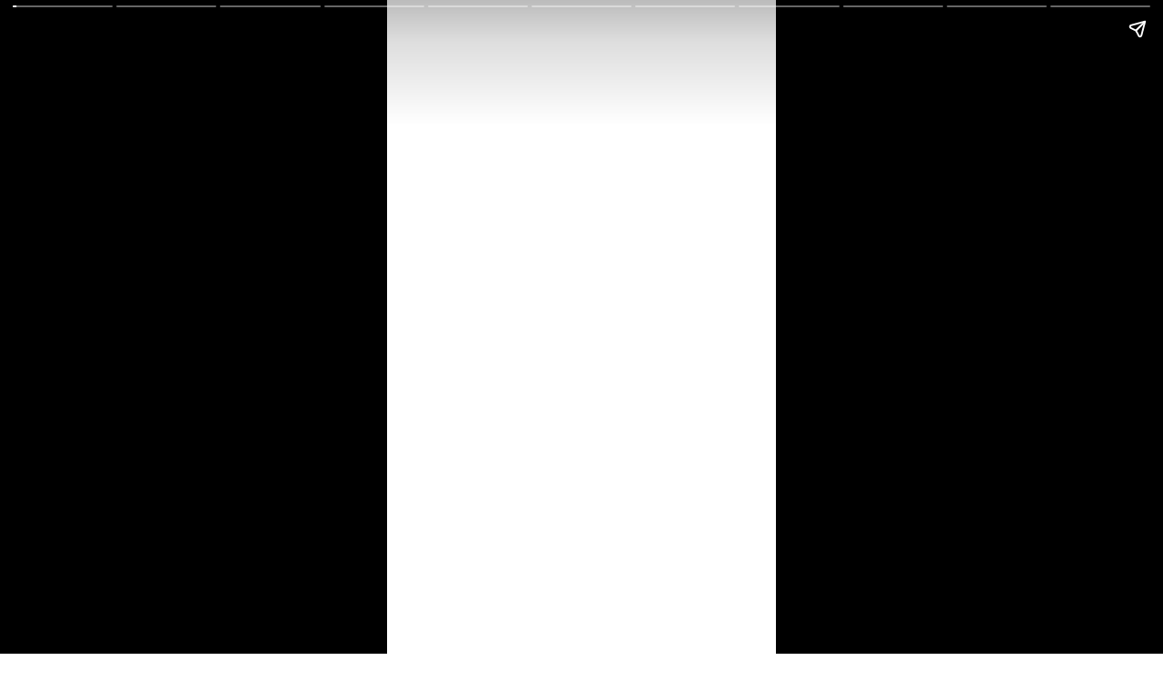

--- FILE ---
content_type: text/html; charset=utf-8
request_url: https://10tv.in/web-stories/2022-2
body_size: 10980
content:
<!DOCTYPE html>
<html amp="" lang="te-IN" transformed="self;v=1" i-amphtml-layout=""><head><meta charset="utf-8"><meta name="viewport" content="width=device-width,minimum-scale=1"><link rel="modulepreload" href="https://cdn.ampproject.org/v0.mjs" as="script" crossorigin="anonymous"><link rel="preconnect" href="https://cdn.ampproject.org"><link rel="preload" as="script" href="https://cdn.ampproject.org/v0/amp-story-1.0.js"><style amp-runtime="" i-amphtml-version="012512221826001">html{overflow-x:hidden!important}html.i-amphtml-fie{height:100%!important;width:100%!important}html:not([amp4ads]),html:not([amp4ads]) body{height:auto!important}html:not([amp4ads]) body{margin:0!important}body{-webkit-text-size-adjust:100%;-moz-text-size-adjust:100%;-ms-text-size-adjust:100%;text-size-adjust:100%}html.i-amphtml-singledoc.i-amphtml-embedded{-ms-touch-action:pan-y pinch-zoom;touch-action:pan-y pinch-zoom}html.i-amphtml-fie>body,html.i-amphtml-singledoc>body{overflow:visible!important}html.i-amphtml-fie:not(.i-amphtml-inabox)>body,html.i-amphtml-singledoc:not(.i-amphtml-inabox)>body{position:relative!important}html.i-amphtml-ios-embed-legacy>body{overflow-x:hidden!important;overflow-y:auto!important;position:absolute!important}html.i-amphtml-ios-embed{overflow-y:auto!important;position:static}#i-amphtml-wrapper{overflow-x:hidden!important;overflow-y:auto!important;position:absolute!important;top:0!important;left:0!important;right:0!important;bottom:0!important;margin:0!important;display:block!important}html.i-amphtml-ios-embed.i-amphtml-ios-overscroll,html.i-amphtml-ios-embed.i-amphtml-ios-overscroll>#i-amphtml-wrapper{-webkit-overflow-scrolling:touch!important}#i-amphtml-wrapper>body{position:relative!important;border-top:1px solid transparent!important}#i-amphtml-wrapper+body{visibility:visible}#i-amphtml-wrapper+body .i-amphtml-lightbox-element,#i-amphtml-wrapper+body[i-amphtml-lightbox]{visibility:hidden}#i-amphtml-wrapper+body[i-amphtml-lightbox] .i-amphtml-lightbox-element{visibility:visible}#i-amphtml-wrapper.i-amphtml-scroll-disabled,.i-amphtml-scroll-disabled{overflow-x:hidden!important;overflow-y:hidden!important}amp-instagram{padding:54px 0px 0px!important;background-color:#fff}amp-iframe iframe{box-sizing:border-box!important}[amp-access][amp-access-hide]{display:none}[subscriptions-dialog],body:not(.i-amphtml-subs-ready) [subscriptions-action],body:not(.i-amphtml-subs-ready) [subscriptions-section]{display:none!important}amp-experiment,amp-live-list>[update]{display:none}amp-list[resizable-children]>.i-amphtml-loading-container.amp-hidden{display:none!important}amp-list [fetch-error],amp-list[load-more] [load-more-button],amp-list[load-more] [load-more-end],amp-list[load-more] [load-more-failed],amp-list[load-more] [load-more-loading]{display:none}amp-list[diffable] div[role=list]{display:block}amp-story-page,amp-story[standalone]{min-height:1px!important;display:block!important;height:100%!important;margin:0!important;padding:0!important;overflow:hidden!important;width:100%!important}amp-story[standalone]{background-color:#000!important;position:relative!important}amp-story-page{background-color:#757575}amp-story .amp-active>div,amp-story .i-amphtml-loader-background{display:none!important}amp-story-page:not(:first-of-type):not([distance]):not([active]){transform:translateY(1000vh)!important}amp-autocomplete{position:relative!important;display:inline-block!important}amp-autocomplete>input,amp-autocomplete>textarea{padding:0.5rem;border:1px solid rgba(0,0,0,.33)}.i-amphtml-autocomplete-results,amp-autocomplete>input,amp-autocomplete>textarea{font-size:1rem;line-height:1.5rem}[amp-fx^=fly-in]{visibility:hidden}amp-script[nodom],amp-script[sandboxed]{position:fixed!important;top:0!important;width:1px!important;height:1px!important;overflow:hidden!important;visibility:hidden}
/*# sourceURL=/css/ampdoc.css*/[hidden]{display:none!important}.i-amphtml-element{display:inline-block}.i-amphtml-blurry-placeholder{transition:opacity 0.3s cubic-bezier(0.0,0.0,0.2,1)!important;pointer-events:none}[layout=nodisplay]:not(.i-amphtml-element){display:none!important}.i-amphtml-layout-fixed,[layout=fixed][width][height]:not(.i-amphtml-layout-fixed){display:inline-block;position:relative}.i-amphtml-layout-responsive,[layout=responsive][width][height]:not(.i-amphtml-layout-responsive),[width][height][heights]:not([layout]):not(.i-amphtml-layout-responsive),[width][height][sizes]:not(img):not([layout]):not(.i-amphtml-layout-responsive){display:block;position:relative}.i-amphtml-layout-intrinsic,[layout=intrinsic][width][height]:not(.i-amphtml-layout-intrinsic){display:inline-block;position:relative;max-width:100%}.i-amphtml-layout-intrinsic .i-amphtml-sizer{max-width:100%}.i-amphtml-intrinsic-sizer{max-width:100%;display:block!important}.i-amphtml-layout-container,.i-amphtml-layout-fixed-height,[layout=container],[layout=fixed-height][height]:not(.i-amphtml-layout-fixed-height){display:block;position:relative}.i-amphtml-layout-fill,.i-amphtml-layout-fill.i-amphtml-notbuilt,[layout=fill]:not(.i-amphtml-layout-fill),body noscript>*{display:block;overflow:hidden!important;position:absolute;top:0;left:0;bottom:0;right:0}body noscript>*{position:absolute!important;width:100%;height:100%;z-index:2}body noscript{display:inline!important}.i-amphtml-layout-flex-item,[layout=flex-item]:not(.i-amphtml-layout-flex-item){display:block;position:relative;-ms-flex:1 1 auto;flex:1 1 auto}.i-amphtml-layout-fluid{position:relative}.i-amphtml-layout-size-defined{overflow:hidden!important}.i-amphtml-layout-awaiting-size{position:absolute!important;top:auto!important;bottom:auto!important}i-amphtml-sizer{display:block!important}@supports (aspect-ratio:1/1){i-amphtml-sizer.i-amphtml-disable-ar{display:none!important}}.i-amphtml-blurry-placeholder,.i-amphtml-fill-content{display:block;height:0;max-height:100%;max-width:100%;min-height:100%;min-width:100%;width:0;margin:auto}.i-amphtml-layout-size-defined .i-amphtml-fill-content{position:absolute;top:0;left:0;bottom:0;right:0}.i-amphtml-replaced-content,.i-amphtml-screen-reader{padding:0!important;border:none!important}.i-amphtml-screen-reader{position:fixed!important;top:0px!important;left:0px!important;width:4px!important;height:4px!important;opacity:0!important;overflow:hidden!important;margin:0!important;display:block!important;visibility:visible!important}.i-amphtml-screen-reader~.i-amphtml-screen-reader{left:8px!important}.i-amphtml-screen-reader~.i-amphtml-screen-reader~.i-amphtml-screen-reader{left:12px!important}.i-amphtml-screen-reader~.i-amphtml-screen-reader~.i-amphtml-screen-reader~.i-amphtml-screen-reader{left:16px!important}.i-amphtml-unresolved{position:relative;overflow:hidden!important}.i-amphtml-select-disabled{-webkit-user-select:none!important;-ms-user-select:none!important;user-select:none!important}.i-amphtml-notbuilt,[layout]:not(.i-amphtml-element),[width][height][heights]:not([layout]):not(.i-amphtml-element),[width][height][sizes]:not(img):not([layout]):not(.i-amphtml-element){position:relative;overflow:hidden!important;color:transparent!important}.i-amphtml-notbuilt:not(.i-amphtml-layout-container)>*,[layout]:not([layout=container]):not(.i-amphtml-element)>*,[width][height][heights]:not([layout]):not(.i-amphtml-element)>*,[width][height][sizes]:not([layout]):not(.i-amphtml-element)>*{display:none}amp-img:not(.i-amphtml-element)[i-amphtml-ssr]>img.i-amphtml-fill-content{display:block}.i-amphtml-notbuilt:not(.i-amphtml-layout-container),[layout]:not([layout=container]):not(.i-amphtml-element),[width][height][heights]:not([layout]):not(.i-amphtml-element),[width][height][sizes]:not(img):not([layout]):not(.i-amphtml-element){color:transparent!important;line-height:0!important}.i-amphtml-ghost{visibility:hidden!important}.i-amphtml-element>[placeholder],[layout]:not(.i-amphtml-element)>[placeholder],[width][height][heights]:not([layout]):not(.i-amphtml-element)>[placeholder],[width][height][sizes]:not([layout]):not(.i-amphtml-element)>[placeholder]{display:block;line-height:normal}.i-amphtml-element>[placeholder].amp-hidden,.i-amphtml-element>[placeholder].hidden{visibility:hidden}.i-amphtml-element:not(.amp-notsupported)>[fallback],.i-amphtml-layout-container>[placeholder].amp-hidden,.i-amphtml-layout-container>[placeholder].hidden{display:none}.i-amphtml-layout-size-defined>[fallback],.i-amphtml-layout-size-defined>[placeholder]{position:absolute!important;top:0!important;left:0!important;right:0!important;bottom:0!important;z-index:1}amp-img[i-amphtml-ssr]:not(.i-amphtml-element)>[placeholder]{z-index:auto}.i-amphtml-notbuilt>[placeholder]{display:block!important}.i-amphtml-hidden-by-media-query{display:none!important}.i-amphtml-element-error{background:red!important;color:#fff!important;position:relative!important}.i-amphtml-element-error:before{content:attr(error-message)}i-amp-scroll-container,i-amphtml-scroll-container{position:absolute;top:0;left:0;right:0;bottom:0;display:block}i-amp-scroll-container.amp-active,i-amphtml-scroll-container.amp-active{overflow:auto;-webkit-overflow-scrolling:touch}.i-amphtml-loading-container{display:block!important;pointer-events:none;z-index:1}.i-amphtml-notbuilt>.i-amphtml-loading-container{display:block!important}.i-amphtml-loading-container.amp-hidden{visibility:hidden}.i-amphtml-element>[overflow]{cursor:pointer;position:relative;z-index:2;visibility:hidden;display:initial;line-height:normal}.i-amphtml-layout-size-defined>[overflow]{position:absolute}.i-amphtml-element>[overflow].amp-visible{visibility:visible}template{display:none!important}.amp-border-box,.amp-border-box *,.amp-border-box :after,.amp-border-box :before{box-sizing:border-box}amp-pixel{display:none!important}amp-analytics,amp-auto-ads,amp-story-auto-ads{position:fixed!important;top:0!important;width:1px!important;height:1px!important;overflow:hidden!important;visibility:hidden}amp-story{visibility:hidden!important}html.i-amphtml-fie>amp-analytics{position:initial!important}[visible-when-invalid]:not(.visible),form [submit-error],form [submit-success],form [submitting]{display:none}amp-accordion{display:block!important}@media (min-width:1px){:where(amp-accordion>section)>:first-child{margin:0;background-color:#efefef;padding-right:20px;border:1px solid #dfdfdf}:where(amp-accordion>section)>:last-child{margin:0}}amp-accordion>section{float:none!important}amp-accordion>section>*{float:none!important;display:block!important;overflow:hidden!important;position:relative!important}amp-accordion,amp-accordion>section{margin:0}amp-accordion:not(.i-amphtml-built)>section>:last-child{display:none!important}amp-accordion:not(.i-amphtml-built)>section[expanded]>:last-child{display:block!important}
/*# sourceURL=/css/ampshared.css*/</style><meta name="amp-story-generator-name" content="Web Stories for WordPress"><meta name="amp-story-generator-version" content="1.42.0"><meta name="robots" content="max-image-preview:large, index,follow"><meta name="description" content="గుజరాత్ టైటాన్స్ కూడా అఫీషియల్‌గా ఫ్రాంచైజీ లోగోని ప్రకటించేసింది. అలా కొత్తగా వచ్చిన 2 ఫ్రాంచైజీలతో పాటు 10జట్లు లోగోలతో తమ జెర్సీలను రెడీ చేసేస్తున్నాయి."><meta property="og:locale" content="te_IN"><meta property="og:type" content="article"><meta property="og:description" content="గుజరాత్ టైటాన్స్ కూడా అఫీషియల్‌గా ఫ్రాంచైజీ లోగోని ప్రకటించేసింది. అలా కొత్తగా వచ్చిన 2 ఫ్రాంచైజీలతో పాటు 10జట్లు లోగోలతో తమ జెర్సీలను రెడీ చేసేస్తున్నాయి."><meta property="og:site_name" content="10TV Telugu"><meta property="article:publisher" content="https://www.facebook.com/10tvNewsTelugu/"><meta property="article:modified_time" content="2022-02-20T16:12:57+00:00"><meta property="og:image" content="https://static.10tv.in/wp-content/uploads/2022/02/cropped-IPL.jpg"><meta property="og:image:width" content="640"><meta property="og:image:height" content="853"><meta property="og:image:type" content="image/jpeg"><meta name="twitter:card" content="summary_large_image"><meta name="twitter:image" content="https://images.10tv.in/wp-content/uploads/2025/02/10tv_V_png--442x260-4g.webp"><meta name="twitter:site" content="@10TvTeluguNews"><meta name="generator" content="WordPress 6.9"><meta name="msapplication-TileImage" content="https://static.10tv.in/wp-content/uploads/2021/11/favicon.png"><link rel="preconnect" href="https://fonts.gstatic.com" crossorigin=""><link rel="dns-prefetch" href="https://fonts.gstatic.com"><link rel="preconnect" href="https://fonts.gstatic.com/" crossorigin=""><script async="" src="https://cdn.ampproject.org/v0.mjs" type="module" crossorigin="anonymous"></script><script async nomodule src="https://cdn.ampproject.org/v0.js" crossorigin="anonymous"></script><script async="" src="https://cdn.ampproject.org/v0/amp-story-1.0.mjs" custom-element="amp-story" type="module" crossorigin="anonymous"></script><script async nomodule src="https://cdn.ampproject.org/v0/amp-story-1.0.js" crossorigin="anonymous" custom-element="amp-story"></script><script src="https://cdn.ampproject.org/v0/amp-story-auto-ads-0.1.mjs" async="" custom-element="amp-story-auto-ads" type="module" crossorigin="anonymous"></script><script async nomodule src="https://cdn.ampproject.org/v0/amp-story-auto-ads-0.1.js" crossorigin="anonymous" custom-element="amp-story-auto-ads"></script><script src="https://cdn.ampproject.org/v0/amp-story-auto-analytics-0.1.mjs" async="" custom-element="amp-story-auto-analytics" type="module" crossorigin="anonymous"></script><script async nomodule src="https://cdn.ampproject.org/v0/amp-story-auto-analytics-0.1.js" crossorigin="anonymous" custom-element="amp-story-auto-analytics"></script><link rel="icon" href="https://static.10tv.in/wp-content/uploads/2021/11/favicon.png" sizes="32x32"><link rel="icon" href="https://static.10tv.in/wp-content/uploads/2021/11/favicon.png" sizes="192x192"><link href="https://fonts.googleapis.com/css2?display=swap&amp;family=UnifrakturMaguntia&amp;family=Montserrat%3Awght%40600" rel="stylesheet"><style amp-custom="">amp-story-page{background-color:#131516}amp-story-grid-layer{overflow:visible}@media (max-aspect-ratio: 9 / 16){@media (min-aspect-ratio: 320 / 678){amp-story-grid-layer.grid-layer{margin-top:calc(( 100% / .5625 - 100% / .66666666666667 ) / 2)}}}@media not all and (min-resolution:.001dpcm){@media{p.text-wrapper > span{font-size:calc(100% - .5px)}}}.page-fullbleed-area{position:absolute;overflow:hidden;width:100%;left:0;height:calc(1.1851851851852 * 100%);top:calc(( 1 - 1.1851851851852 ) * 100% / 2)}.page-safe-area{overflow:visible;position:absolute;top:0;bottom:0;left:0;right:0;width:100%;height:calc(.84375 * 100%);margin:auto 0}.mask{position:absolute;overflow:hidden}.fill{position:absolute;top:0;left:0;right:0;bottom:0;margin:0}@media (prefers-reduced-motion: no-preference){.animation-wrapper{opacity:var(--initial-opacity);transform:var(--initial-transform)}}._c84718f{background-color:#fff}._6120891{position:absolute;pointer-events:none;left:0;top:-9.25926%;width:100%;height:118.51852%;opacity:1}._89d52dd{pointer-events:initial;width:100%;height:100%;display:block;position:absolute;top:0;left:0;z-index:0}._dc67a5c{will-change:transform}._23d7a7e{position:absolute;pointer-events:none;left:-1.94175%;top:-9.2233%;width:102.91262%;height:121.68285%;opacity:1}._df3c7ea{width:100%;height:100%;display:block;position:absolute;top:0;left:0;--initial-opacity:0;--initial-transform:rotate(-540deg) scale(.1)}._dee387b{position:absolute;width:100%;height:100.2364%;left:0%;top:-.1182%}._8af9e84{position:absolute;pointer-events:none;left:16.74757%;top:-.32362%;width:72.3301%;height:.64725%;opacity:1}._339f726{background-color:#fff;will-change:transform}._c069f1b{position:absolute;pointer-events:none;left:16.50485%;top:20.71197%;width:72.3301%;height:.64725%;opacity:1}._0c58391{position:absolute;pointer-events:none;left:14.07767%;top:65.21036%;width:33.73786%;height:.16181%;opacity:1}._aac154c{position:absolute;pointer-events:none;left:52.6699%;top:65.21036%;width:33.73786%;height:.16181%;opacity:1}._0b7d6bc{position:absolute;pointer-events:none;left:55.09709%;top:3.72168%;width:1.21359%;height:.80906%;opacity:1}._20d15e1{pointer-events:initial;width:100%;height:100%;display:block;position:absolute;top:0;left:0;z-index:0;clip-path:url("#el-a7551a01-2afc-4da3-8b42-83db1dc00e27");-webkit-clip-path:url("#el-a7551a01-2afc-4da3-8b42-83db1dc00e27")}._b9aad65{position:absolute;pointer-events:none;left:14.07767%;top:5.82524%;width:73.30097%;height:8.89968%;opacity:1}._79d5a5f{white-space:pre-wrap;overflow-wrap:break-word;word-break:break-word;margin:.31431084437086% 0;font-family:"UnifrakturMaguntia",cursive;font-size:.873786em;line-height:1;text-align:center;padding:0;color:#000}._4bbb41a{color:#fff}._b00ed2d{position:absolute;pointer-events:none;left:-1.21359%;top:-11.16505%;width:102.91262%;height:121.68285%;opacity:1}._2f405d0{position:absolute;pointer-events:none;left:23.54369%;top:-9.38511%;width:53.39806%;height:32.52427%;opacity:1}._3c916d7{position:absolute;pointer-events:none;left:26.21359%;top:-9.2233%;width:48.54369%;height:32.36246%;opacity:1}._7989c52{width:100%;height:100%;display:block;position:absolute;top:0;left:0;--initial-opacity:1;--initial-transform:scale(1)}._1f75e3b{position:absolute;width:100%;height:100%;left:0%;top:0%}._ad24796{position:absolute;pointer-events:none;left:44.66019%;top:81.71521%;width:13.59223%;height:9.06149%;opacity:1}._e656bd4{pointer-events:initial;width:100%;height:100%;display:block;position:absolute;top:0;left:0;z-index:0;clip-path:url("#el-d6100552-d2e6-4073-975e-3d56e8b598c7");-webkit-clip-path:url("#el-d6100552-d2e6-4073-975e-3d56e8b598c7")}._c27b9ee{background-color:rgba(0,0,0,.15);will-change:transform}._c4bcb93{position:absolute;pointer-events:none;left:43.68932%;top:81.06796%;width:13.59223%;height:9.06149%;opacity:1}._74f2693{pointer-events:initial;width:100%;height:100%;display:block;position:absolute;top:0;left:0;z-index:0;clip-path:url("#el-16b18580-3984-4d55-ab96-1ff9f664a2ed");-webkit-clip-path:url("#el-16b18580-3984-4d55-ab96-1ff9f664a2ed")}._099dc43{background-color:#000;will-change:transform}._58459cd{position:absolute;pointer-events:none;left:47.81553%;top:82.03883%;width:5.33981%;height:7.28155%;opacity:1}._9673ed0{white-space:pre-wrap;overflow-wrap:break-word;word-break:break-word;margin:17.918181818182% 0;font-family:"Montserrat",sans-serif;font-size:.582524em;line-height:1;text-align:center;padding:0;color:#000}._7428f90{font-weight:600;color:#fff}._b105ca2{position:absolute;pointer-events:none;left:-2.91262%;top:-9.2233%;width:102.91262%;height:121.68285%;opacity:1}._7ffcefe{position:absolute;pointer-events:none;left:25.72816%;top:-9.54693%;width:52.91262%;height:32.52427%;opacity:1}._75da10d{width:100%;height:100%;display:block;position:absolute;top:0;left:0;--initial-opacity:0;--initial-transform:none}._fcd1f04{width:100%;height:100%;display:block;position:absolute;top:0;left:0;--initial-opacity:1;--initial-transform:translate3d(0px,365.28472%,0)}._164e563{background-color:#454545;will-change:transform}._8c12583{position:absolute;pointer-events:none;left:27.91262%;top:-9.54693%;width:48.54369%;height:32.36246%;opacity:1}._b3e42b1{position:absolute;pointer-events:none;left:44.66019%;top:86.24595%;width:13.59223%;height:9.06149%;opacity:1}._c254d56{pointer-events:initial;width:100%;height:100%;display:block;position:absolute;top:0;left:0;z-index:0;clip-path:url("#el-63b7d923-ceb2-4484-9fb7-c8fb8d322e65");-webkit-clip-path:url("#el-63b7d923-ceb2-4484-9fb7-c8fb8d322e65")}._f06f977{position:absolute;pointer-events:none;left:43.68932%;top:85.59871%;width:13.59223%;height:9.06149%;opacity:1}._3f6f8e8{pointer-events:initial;width:100%;height:100%;display:block;position:absolute;top:0;left:0;z-index:0;clip-path:url("#el-0d0a04fd-66ed-4233-97fb-4025c0c528e6");-webkit-clip-path:url("#el-0d0a04fd-66ed-4233-97fb-4025c0c528e6")}._423345c{position:absolute;pointer-events:none;left:47.81553%;top:86.56958%;width:5.33981%;height:7.11974%;opacity:1}._8902a0e{position:absolute;pointer-events:none;left:23.54369%;top:-9.2233%;width:53.39806%;height:32.52427%;opacity:1}._96edf29{width:100%;height:100%;display:block;position:absolute;top:0;left:0;--initial-opacity:1;--initial-transform:translate3d(0px,364.28968%,0)}._ec6663e{position:absolute;pointer-events:none;left:25.72816%;top:-9.2233%;width:48.54369%;height:32.36246%;opacity:1}._a6c40a0{position:absolute;pointer-events:none;left:44.66019%;top:84.14239%;width:13.59223%;height:9.06149%;opacity:1}._daedac9{pointer-events:initial;width:100%;height:100%;display:block;position:absolute;top:0;left:0;z-index:0;clip-path:url("#el-4ca24f5e-57fb-4bcf-91f2-1941b0f9c6c8");-webkit-clip-path:url("#el-4ca24f5e-57fb-4bcf-91f2-1941b0f9c6c8")}._f076e9a{position:absolute;pointer-events:none;left:43.68932%;top:83.49515%;width:13.59223%;height:9.06149%;opacity:1}._051498c{pointer-events:initial;width:100%;height:100%;display:block;position:absolute;top:0;left:0;z-index:0;clip-path:url("#el-3e765850-9279-4b88-adc3-b3e12eb61e27");-webkit-clip-path:url("#el-3e765850-9279-4b88-adc3-b3e12eb61e27")}._b75aa40{position:absolute;pointer-events:none;left:47.81553%;top:84.46602%;width:5.33981%;height:7.28155%;opacity:1}._8f6df7e{position:absolute;pointer-events:none;left:21.60194%;top:-9.38511%;width:54.85437%;height:32.52427%;opacity:1}._0abb4bc{width:100%;height:100%;display:block;position:absolute;top:0;left:0;--initial-opacity:1;--initial-transform:translate3d(0px,364.78719%,0)}._7de10f8{position:absolute;pointer-events:none;left:25.24272%;top:-9.2233%;width:48.54369%;height:32.36246%;opacity:1}._e7106d8{position:absolute;pointer-events:none;left:44.90291%;top:85.43689%;width:13.59223%;height:9.06149%;opacity:1}._1252068{pointer-events:initial;width:100%;height:100%;display:block;position:absolute;top:0;left:0;z-index:0;clip-path:url("#el-791b888e-9dbe-4d57-922c-0e57736109fb");-webkit-clip-path:url("#el-791b888e-9dbe-4d57-922c-0e57736109fb")}._30d1487{position:absolute;pointer-events:none;left:43.93204%;top:84.78964%;width:13.59223%;height:9.06149%;opacity:1}._da13560{pointer-events:initial;width:100%;height:100%;display:block;position:absolute;top:0;left:0;z-index:0;clip-path:url("#el-fda04664-f1f3-4ea2-8ff7-2ca5fe583ee9");-webkit-clip-path:url("#el-fda04664-f1f3-4ea2-8ff7-2ca5fe583ee9")}._1861359{position:absolute;pointer-events:none;left:48.05825%;top:85.76052%;width:5.33981%;height:7.28155%;opacity:1}._0967853{position:absolute;pointer-events:none;left:26.45631%;top:-9.54693%;width:48.54369%;height:32.36246%;opacity:1}._665282d{position:absolute;pointer-events:none;left:44.90291%;top:84.62783%;width:13.59223%;height:9.06149%;opacity:1}._9c03571{pointer-events:initial;width:100%;height:100%;display:block;position:absolute;top:0;left:0;z-index:0;clip-path:url("#el-007ca7c4-0b57-445c-8368-4dfab8f7482f");-webkit-clip-path:url("#el-007ca7c4-0b57-445c-8368-4dfab8f7482f")}._bee4275{position:absolute;pointer-events:none;left:43.93204%;top:83.98058%;width:13.59223%;height:9.06149%;opacity:1}._df6697c{pointer-events:initial;width:100%;height:100%;display:block;position:absolute;top:0;left:0;z-index:0;clip-path:url("#el-fdca9214-3157-4f4c-a858-311debdfe143");-webkit-clip-path:url("#el-fdca9214-3157-4f4c-a858-311debdfe143")}._f259a7b{position:absolute;pointer-events:none;left:48.05825%;top:84.95146%;width:5.33981%;height:7.28155%;opacity:1}._4399d0b{position:absolute;pointer-events:none;left:23.78641%;top:-9.2233%;width:53.39806%;height:32.52427%;opacity:1}._56f7b93{background-color:#fff599;will-change:transform}._da71b35{position:absolute;pointer-events:none;left:25.97087%;top:-9.38511%;width:48.54369%;height:32.36246%;opacity:1}._f315321{position:absolute;pointer-events:none;left:45.87379%;top:83.65696%;width:13.59223%;height:9.06149%;opacity:1}._fdfa18d{pointer-events:initial;width:100%;height:100%;display:block;position:absolute;top:0;left:0;z-index:0;clip-path:url("#el-2d21e887-3580-49ad-8aac-40b85061c72b");-webkit-clip-path:url("#el-2d21e887-3580-49ad-8aac-40b85061c72b")}._e9cbca5{position:absolute;pointer-events:none;left:44.90291%;top:83.00971%;width:13.59223%;height:9.06149%;opacity:1}._59bf879{pointer-events:initial;width:100%;height:100%;display:block;position:absolute;top:0;left:0;z-index:0;clip-path:url("#el-7bc56297-750f-49a3-82b6-750b687a0788");-webkit-clip-path:url("#el-7bc56297-750f-49a3-82b6-750b687a0788")}._24d6f32{position:absolute;pointer-events:none;left:49.02913%;top:83.98058%;width:5.33981%;height:7.28155%;opacity:1}._656687b{position:absolute;pointer-events:none;left:24.02913%;top:-9.54693%;width:53.39806%;height:32.52427%;opacity:1}._3f7b3a4{position:absolute;pointer-events:none;left:26.21359%;top:-9.38511%;width:48.54369%;height:32.36246%;opacity:1}._eef5336{position:absolute;pointer-events:none;left:45.38835%;top:85.11327%;width:13.59223%;height:9.06149%;opacity:1}._2438a3c{pointer-events:initial;width:100%;height:100%;display:block;position:absolute;top:0;left:0;z-index:0;clip-path:url("#el-57970f47-0932-4b05-8eb9-45d8e4145ff7");-webkit-clip-path:url("#el-57970f47-0932-4b05-8eb9-45d8e4145ff7")}._f31e08a{position:absolute;pointer-events:none;left:44.41748%;top:84.46602%;width:13.59223%;height:9.06149%;opacity:1}._27a162a{pointer-events:initial;width:100%;height:100%;display:block;position:absolute;top:0;left:0;z-index:0;clip-path:url("#el-14ef3657-cce9-4780-bb05-99762ec83587");-webkit-clip-path:url("#el-14ef3657-cce9-4780-bb05-99762ec83587")}._7c71093{position:absolute;pointer-events:none;left:48.54369%;top:85.43689%;width:5.33981%;height:7.28155%;opacity:1}._4a2bce5{position:absolute;pointer-events:none;left:25.24272%;top:-9.54693%;width:53.39806%;height:32.52427%;opacity:1}._a835a89{background-color:#a4133c;will-change:transform}._df48556{position:absolute;pointer-events:none;left:28.39806%;top:-9.38511%;width:47.3301%;height:32.20065%;opacity:1}._0878c5c{position:absolute;width:102.05128%;height:100%;left:-1.02564%;top:0%}._ce2020d{position:absolute;pointer-events:none;left:44.17476%;top:84.62783%;width:13.59223%;height:9.06149%;opacity:1}._997e291{pointer-events:initial;width:100%;height:100%;display:block;position:absolute;top:0;left:0;z-index:0;clip-path:url("#el-6c6bba48-0b7f-4380-9cdf-cff4d516540c");-webkit-clip-path:url("#el-6c6bba48-0b7f-4380-9cdf-cff4d516540c")}._6408d9d{position:absolute;pointer-events:none;left:43.20388%;top:83.98058%;width:13.59223%;height:9.06149%;opacity:1}._54df5b4{pointer-events:initial;width:100%;height:100%;display:block;position:absolute;top:0;left:0;z-index:0;clip-path:url("#el-722e9d41-08a5-4400-a3e6-8efda7843ad8");-webkit-clip-path:url("#el-722e9d41-08a5-4400-a3e6-8efda7843ad8")}._1859723{position:absolute;pointer-events:none;left:47.3301%;top:84.95146%;width:5.33981%;height:7.28155%;opacity:1}._fb5f6e9{position:absolute;pointer-events:none;left:24.02913%;top:-9.2233%;width:53.39806%;height:32.52427%;opacity:1}._d3f9bd8{position:absolute;pointer-events:none;left:46.35922%;top:85.27508%;width:13.59223%;height:9.06149%;opacity:1}._d88f7e4{pointer-events:initial;width:100%;height:100%;display:block;position:absolute;top:0;left:0;z-index:0;clip-path:url("#el-634af73a-48a7-4a30-b867-61eaabc2ee77");-webkit-clip-path:url("#el-634af73a-48a7-4a30-b867-61eaabc2ee77")}._1128366{position:absolute;pointer-events:none;left:45.38835%;top:84.62783%;width:13.59223%;height:9.06149%;opacity:1}._d6f7bc5{pointer-events:initial;width:100%;height:100%;display:block;position:absolute;top:0;left:0;z-index:0;clip-path:url("#el-32f6c140-f854-4071-98b6-8200338e077d");-webkit-clip-path:url("#el-32f6c140-f854-4071-98b6-8200338e077d")}._e4a1a8f{position:absolute;pointer-events:none;left:49.51456%;top:85.59871%;width:5.33981%;height:7.28155%;opacity:1}._7502f97{background-color:#590d22;will-change:transform}._e079251{position:absolute;pointer-events:none;left:26.69903%;top:-9.2233%;width:48.54369%;height:32.36246%;opacity:1}._b72fce7{position:absolute;pointer-events:none;left:43.20388%;top:85.76052%;width:13.59223%;height:9.06149%;opacity:1}._47d6cc1{pointer-events:initial;width:100%;height:100%;display:block;position:absolute;top:0;left:0;z-index:0;clip-path:url("#el-c34d4955-844f-4866-8ab4-6d160033a183");-webkit-clip-path:url("#el-c34d4955-844f-4866-8ab4-6d160033a183")}._ea0bd6b{position:absolute;pointer-events:none;left:40.7767%;top:84.62783%;width:15.04854%;height:10.03236%;opacity:1}._e557752{pointer-events:initial;width:100%;height:100%;display:block;position:absolute;top:0;left:0;z-index:0;clip-path:url("#el-7c5bcff4-9af2-4281-befb-7e58bfed21f9");-webkit-clip-path:url("#el-7c5bcff4-9af2-4281-befb-7e58bfed21f9")}._2f3dcbd{position:absolute;pointer-events:none;left:43.20388%;top:85.76052%;width:9.70874%;height:7.28155%;opacity:1}._ccf5fda{white-space:pre-wrap;overflow-wrap:break-word;word-break:break-word;margin:9.855% 0;font-family:"Montserrat",sans-serif;font-size:.582524em;line-height:1;text-align:center;padding:0;color:#000}

/*# sourceURL=amp-custom.css */</style><title>ఐపీఎల్ 2022 ఫ్రాంచైజీల మొత్తం లోగోలు - 10TV Telugu | 2022 2</title><link rel="https://api.w.org/" href="https://10tv.in/wp-json/"><link rel="alternate" title="JSON" type="application/json" href="https://10tv.in/wp-json/web-stories/v1/web-story/373815"><link rel="EditURI" type="application/rsd+xml" title="RSD" href="https://10tv.in/xmlrpc.php?rsd"><link rel="prev" title="పంజాబ్ ఎన్నికలు 2022" href="https://10tv.in/web-stories/conjoined-twins-cast-their-votes-in-amritsar"><link rel="next" title="ఆన్‌లైన్‌ వీడియోలు డౌన్‌లోడ్ చేసేందుకు బెస్ట్ టూల్స్‌..!" href="https://10tv.in/web-stories/the-best-tools-to-download-online-streaming-videos"><link rel="shortlink" href="https://10tv.in/?p=373815"><link rel="alternate" title="oEmbed (JSON)" type="application/json+oembed" href="https://10tv.in/wp-json/oembed/1.0/embed?url=https%3A%2F%2F10tv.in%2Fweb-stories%2F2022-2"><link rel="alternate" title="oEmbed (XML)" type="text/xml+oembed" href="https://10tv.in/wp-json/oembed/1.0/embed?url=https%3A%2F%2F10tv.in%2Fweb-stories%2F2022-2&amp;format=xml"><link rel="apple-touch-icon" href="https://static.10tv.in/wp-content/uploads/2021/11/favicon.png"><link rel="canonical" href="https://10tv.in/web-stories/2022-2"><script amp-onerror="">document.querySelector("script[src*='/v0.js']").onerror=function(){document.querySelector('style[amp-boilerplate]').textContent=''}</script><style amp-boilerplate="">body{-webkit-animation:-amp-start 8s steps(1,end) 0s 1 normal both;-moz-animation:-amp-start 8s steps(1,end) 0s 1 normal both;-ms-animation:-amp-start 8s steps(1,end) 0s 1 normal both;animation:-amp-start 8s steps(1,end) 0s 1 normal both}@-webkit-keyframes -amp-start{from{visibility:hidden}to{visibility:visible}}@-moz-keyframes -amp-start{from{visibility:hidden}to{visibility:visible}}@-ms-keyframes -amp-start{from{visibility:hidden}to{visibility:visible}}@-o-keyframes -amp-start{from{visibility:hidden}to{visibility:visible}}@keyframes -amp-start{from{visibility:hidden}to{visibility:visible}}</style><noscript><style amp-boilerplate="">body{-webkit-animation:none;-moz-animation:none;-ms-animation:none;animation:none}</style></noscript><link rel="stylesheet" amp-extension="amp-story" href="https://cdn.ampproject.org/v0/amp-story-1.0.css"><script amp-story-dvh-polyfill="">"use strict";if(!self.CSS||!CSS.supports||!CSS.supports("height:1dvh")){function e(){document.documentElement.style.setProperty("--story-dvh",innerHeight/100+"px","important")}addEventListener("resize",e,{passive:!0}),e()}</script></head><body><amp-story standalone="" publisher="10TV Telugu" publisher-logo-src="https://static.10tv.in/wp-content/uploads/2021/12/cropped-10tv-logo.png" title="ఐపీఎల్ 2022 ఫ్రాంచైజీల మొత్తం లోగోలు" poster-portrait-src="https://static.10tv.in/wp-content/uploads/2022/02/cropped-IPL-640x853.jpg" class="i-amphtml-layout-container" i-amphtml-layout="container"><amp-story-page id="89398755-a2cc-48d4-990f-61e1a6cdf5e0" auto-advance-after="7s" class="i-amphtml-layout-container" i-amphtml-layout="container"><amp-story-animation layout="nodisplay" trigger="visibility" class="i-amphtml-layout-nodisplay" hidden="hidden" i-amphtml-layout="nodisplay"><script type="application/json">[{"selector":"#anim-f0db9d1e-4ae3-41c5-8b1d-b23198dc4ced","keyframes":[{"transform":"rotate(-540deg) scale(0.1)","opacity":0},{"transform":"none","opacity":1}],"delay":0,"duration":1000,"easing":"cubic-bezier(0.4, 0.4, 0.0, 1)","fill":"both","iterations":1}]</script></amp-story-animation><amp-story-grid-layer template="vertical" aspect-ratio="412:618" class="grid-layer i-amphtml-layout-container" i-amphtml-layout="container" style="--aspect-ratio:412/618;"><div class="_c84718f page-fullbleed-area"><div class="page-safe-area"><div class="_6120891"><div class="_89d52dd mask" id="el-d023cb1f-dc05-4a90-ac69-1110a3e62c82"><div class="_dc67a5c fill"></div></div></div></div></div></amp-story-grid-layer><amp-story-grid-layer template="vertical" aspect-ratio="412:618" class="grid-layer i-amphtml-layout-container" i-amphtml-layout="container" style="--aspect-ratio:412/618;"><div class="page-fullbleed-area"><div class="page-safe-area"><div class="_23d7a7e"><div id="anim-f0db9d1e-4ae3-41c5-8b1d-b23198dc4ced" class="_df3c7ea animation-wrapper"><div class="_89d52dd mask" id="el-b0192937-8b72-4518-b260-2b0346a261a0"><div data-leaf-element="true" class="_dee387b"><amp-img layout="fill" src="https://static.10tv.in/wp-content/uploads/2022/02/ipl-4.jpg" alt="Ipl" class="i-amphtml-layout-fill i-amphtml-layout-size-defined" i-amphtml-layout="fill"></amp-img></div></div></div></div><div class="_8af9e84"><div class="_89d52dd mask" id="el-85926647-5ec8-4ad8-ae37-37efaf8e3821"><div class="_339f726 fill"></div></div></div><div class="_c069f1b"><div class="_89d52dd mask" id="el-8fc58e15-6112-43a2-86a8-00d2f65b1190"><div class="_339f726 fill"></div></div></div><div class="_0c58391"><div class="_89d52dd mask" id="el-5de804e1-26cd-4954-b841-f4c852b1c876"><div class="_339f726 fill"></div></div></div><div class="_aac154c"><div class="_89d52dd mask" id="el-91eaefb8-08f9-4bb5-9c53-b3a54060f86c"><div class="_339f726 fill"></div></div></div><div class="_0b7d6bc"><div class="_20d15e1 mask"><svg width="0" height="0"><defs><clippath id="el-a7551a01-2afc-4da3-8b42-83db1dc00e27" transform="scale(1 1)" clippathunits="objectBoundingBox"><path d="M 0.972222 , 0.500000 c 0.000000 , 0.261111 -0.211111 , 0.472222 -0.472222 , 0.472222 S 0.027778 , 0.761111 , 0.027778 , 0.500000 S 0.238889 , 0.027778 , 0.500000 , 0.027778 S 0.972222 , 0.238889 , 0.972222 , 0.500000 z" /></clippath></defs></svg><div class="_339f726 fill"></div></div></div><div class="_b9aad65"><div id="el-dc7c0a52-ba7b-4c68-8b6a-aaacdf6dccaa" class="_89d52dd"><h1 class="_79d5a5f fill text-wrapper"><span><span class="_4bbb41a">Franchises</span></span></h1></div></div></div></div></amp-story-grid-layer></amp-story-page><amp-story-page id="7945d7db-81bd-4250-9ce9-34f85fbbb6d2" auto-advance-after="7s" class="i-amphtml-layout-container" i-amphtml-layout="container"><amp-story-animation layout="nodisplay" trigger="visibility" class="i-amphtml-layout-nodisplay" hidden="hidden" i-amphtml-layout="nodisplay"><script type="application/json">[{"selector":"#anim-f196f743-85fb-4769-98ab-e3d737a8cf3d","keyframes":[{"transform":"rotate(-540deg) scale(0.1)","opacity":0},{"transform":"none","opacity":1}],"delay":0,"duration":1000,"easing":"cubic-bezier(0.4, 0.4, 0.0, 1)","fill":"both","iterations":1}]</script></amp-story-animation><amp-story-animation layout="nodisplay" trigger="visibility" class="i-amphtml-layout-nodisplay" hidden="hidden" i-amphtml-layout="nodisplay"><script type="application/json">[{"selector":"#anim-094240b5-728c-419a-9fc0-8cd5280e95a7","keyframes":[{"transform":"scale(1)","offset":0},{"transform":"scale(1.5)","offset":0.33},{"transform":"scale(0.95)","offset":0.66},{"transform":"scale(1)","offset":1}],"delay":0,"duration":1450,"easing":"ease-in-out","fill":"both","iterations":1}]</script></amp-story-animation><amp-story-grid-layer template="vertical" aspect-ratio="412:618" class="grid-layer i-amphtml-layout-container" i-amphtml-layout="container" style="--aspect-ratio:412/618;"><div class="_c84718f page-fullbleed-area"><div class="page-safe-area"><div class="_6120891"><div class="_89d52dd mask" id="el-0719e030-61fd-4dad-ac19-97b254d2551d"><div class="_dc67a5c fill"></div></div></div></div></div></amp-story-grid-layer><amp-story-grid-layer template="vertical" aspect-ratio="412:618" class="grid-layer i-amphtml-layout-container" i-amphtml-layout="container" style="--aspect-ratio:412/618;"><div class="page-fullbleed-area"><div class="page-safe-area"><div class="_b00ed2d"><div id="anim-f196f743-85fb-4769-98ab-e3d737a8cf3d" class="_df3c7ea animation-wrapper"><div class="_89d52dd mask" id="el-7ea307c1-4322-445d-a6d9-47246b5a5721"><div data-leaf-element="true" class="_dee387b"><amp-img layout="fill" src="https://static.10tv.in/wp-content/uploads/2022/02/ipl-4.jpg" alt="Ipl" class="i-amphtml-layout-fill i-amphtml-layout-size-defined" i-amphtml-layout="fill"></amp-img></div></div></div></div><div class="_2f405d0"><div class="_89d52dd mask" id="el-51f0a3b1-b8e4-4a52-b6bf-544781da030b"><div class="_339f726 fill"></div></div></div><div class="_3c916d7"><div id="anim-094240b5-728c-419a-9fc0-8cd5280e95a7" class="_7989c52 animation-wrapper"><div class="_89d52dd mask" id="el-4d31c5e8-141f-4f47-8043-0113a881913f"><div data-leaf-element="true" class="_1f75e3b"><amp-img layout="fill" src="https://static.10tv.in/wp-content/uploads/2022/02/SRH-1.jpg" alt="Srh" class="i-amphtml-layout-fill i-amphtml-layout-size-defined" i-amphtml-layout="fill"></amp-img></div></div></div></div><div class="_ad24796"><div class="_e656bd4 mask"><svg width="0" height="0"><defs><clippath id="el-d6100552-d2e6-4073-975e-3d56e8b598c7" transform="scale(1 1)" clippathunits="objectBoundingBox"><path d="M 0.972222 , 0.500000 c 0.000000 , 0.261111 -0.211111 , 0.472222 -0.472222 , 0.472222 S 0.027778 , 0.761111 , 0.027778 , 0.500000 S 0.238889 , 0.027778 , 0.500000 , 0.027778 S 0.972222 , 0.238889 , 0.972222 , 0.500000 z" /></clippath></defs></svg><div class="_c27b9ee fill"></div></div></div><div class="_c4bcb93"><div class="_74f2693 mask"><svg width="0" height="0"><defs><clippath id="el-16b18580-3984-4d55-ab96-1ff9f664a2ed" transform="scale(1 1)" clippathunits="objectBoundingBox"><path d="M 0.972222 , 0.500000 c 0.000000 , 0.261111 -0.211111 , 0.472222 -0.472222 , 0.472222 S 0.027778 , 0.761111 , 0.027778 , 0.500000 S 0.238889 , 0.027778 , 0.500000 , 0.027778 S 0.972222 , 0.238889 , 0.972222 , 0.500000 z" /></clippath></defs></svg><div class="_099dc43 fill"></div></div></div><div class="_58459cd"><div id="el-8c16bcd5-f6e3-47d1-b80b-fb93ec89ec29" class="_89d52dd"><p class="_9673ed0 fill text-wrapper"><span><span class="_7428f90">1</span></span></p></div></div></div></div></amp-story-grid-layer></amp-story-page><amp-story-page id="7537aa4f-d2ea-4f18-919c-e476a8ff94eb" auto-advance-after="7s" class="i-amphtml-layout-container" i-amphtml-layout="container"><amp-story-animation layout="nodisplay" trigger="visibility" class="i-amphtml-layout-nodisplay" hidden="hidden" i-amphtml-layout="nodisplay"><script type="application/json">[{"selector":"#anim-6baa4833-fd74-4070-8a4b-d4956e8f6806","keyframes":[{"transform":"rotate(-540deg) scale(0.1)","opacity":0},{"transform":"none","opacity":1}],"delay":0,"duration":1000,"easing":"cubic-bezier(0.4, 0.4, 0.0, 1)","fill":"both","iterations":1}]</script></amp-story-animation><amp-story-animation layout="nodisplay" trigger="visibility" class="i-amphtml-layout-nodisplay" hidden="hidden" i-amphtml-layout="nodisplay"><script type="application/json">[{"selector":"#anim-976f80a0-844c-41a4-afeb-6e0cf079cd92","keyframes":{"opacity":[0,1]},"delay":0,"duration":600,"easing":"cubic-bezier(0.2, 0.6, 0.0, 1)","fill":"both"}]</script></amp-story-animation><amp-story-animation layout="nodisplay" trigger="visibility" class="i-amphtml-layout-nodisplay" hidden="hidden" i-amphtml-layout="nodisplay"><script type="application/json">[{"selector":"#anim-a2f1293b-11c9-4f5e-bdf2-5be8135722dc","keyframes":{"transform":["translate3d(0px, 365.28472%, 0)","translate3d(0px, 0px, 0)"]},"delay":0,"duration":600,"easing":"cubic-bezier(0.2, 0.6, 0.0, 1)","fill":"both"}]</script></amp-story-animation><amp-story-animation layout="nodisplay" trigger="visibility" class="i-amphtml-layout-nodisplay" hidden="hidden" i-amphtml-layout="nodisplay"><script type="application/json">[{"selector":"#anim-3ffd4012-c969-4807-afde-a450450bb479","keyframes":[{"transform":"scale(1)","offset":0},{"transform":"scale(1.5)","offset":0.33},{"transform":"scale(0.95)","offset":0.66},{"transform":"scale(1)","offset":1}],"delay":0,"duration":1450,"easing":"ease-in-out","fill":"both","iterations":1}]</script></amp-story-animation><amp-story-grid-layer template="vertical" aspect-ratio="412:618" class="grid-layer i-amphtml-layout-container" i-amphtml-layout="container" style="--aspect-ratio:412/618;"><div class="_c84718f page-fullbleed-area"><div class="page-safe-area"><div class="_6120891"><div class="_89d52dd mask" id="el-64c4ae9e-52dc-4f1d-9a5a-2b5365831595"><div class="_dc67a5c fill"></div></div></div></div></div></amp-story-grid-layer><amp-story-grid-layer template="vertical" aspect-ratio="412:618" class="grid-layer i-amphtml-layout-container" i-amphtml-layout="container" style="--aspect-ratio:412/618;"><div class="page-fullbleed-area"><div class="page-safe-area"><div class="_b105ca2"><div id="anim-6baa4833-fd74-4070-8a4b-d4956e8f6806" class="_df3c7ea animation-wrapper"><div class="_89d52dd mask" id="el-85694648-edd7-4a11-b487-85a8c17da45e"><div data-leaf-element="true" class="_dee387b"><amp-img layout="fill" src="https://static.10tv.in/wp-content/uploads/2022/02/ipl-4.jpg" alt="Ipl" class="i-amphtml-layout-fill i-amphtml-layout-size-defined" i-amphtml-layout="fill"></amp-img></div></div></div></div><div class="_7ffcefe"><div id="anim-976f80a0-844c-41a4-afeb-6e0cf079cd92" class="_75da10d animation-wrapper"><div id="anim-a2f1293b-11c9-4f5e-bdf2-5be8135722dc" class="_fcd1f04 animation-wrapper"><div class="_89d52dd mask" id="el-160d81df-0fd4-4a12-b869-112103529d26"><div class="_164e563 fill"></div></div></div></div></div><div class="_8c12583"><div id="anim-3ffd4012-c969-4807-afde-a450450bb479" class="_7989c52 animation-wrapper"><div class="_89d52dd mask" id="el-349c067a-8026-4eb0-9b64-c36b3565624e"><div data-leaf-element="true" class="_1f75e3b"><amp-img layout="fill" src="https://static.10tv.in/wp-content/uploads/2022/02/MI-1.jpg" alt="Mi" srcset="https://static.10tv.in/wp-content/uploads/2022/02/MI-1.jpg 400w, https://static.10tv.in/wp-content/uploads/2022/02/MI-1-300x300.jpg 300w, https://static.10tv.in/wp-content/uploads/2022/02/MI-1-150x150.jpg 150w, https://static.10tv.in/wp-content/uploads/2022/02/MI-1-96x96.jpg 96w" sizes="(min-width: 1024px) 22vh, 49vw" disable-inline-width="true" class="i-amphtml-layout-fill i-amphtml-layout-size-defined" i-amphtml-layout="fill"></amp-img></div></div></div></div><div class="_b3e42b1"><div class="_c254d56 mask"><svg width="0" height="0"><defs><clippath id="el-63b7d923-ceb2-4484-9fb7-c8fb8d322e65" transform="scale(1 1)" clippathunits="objectBoundingBox"><path d="M 0.972222 , 0.500000 c 0.000000 , 0.261111 -0.211111 , 0.472222 -0.472222 , 0.472222 S 0.027778 , 0.761111 , 0.027778 , 0.500000 S 0.238889 , 0.027778 , 0.500000 , 0.027778 S 0.972222 , 0.238889 , 0.972222 , 0.500000 z" /></clippath></defs></svg><div class="_c27b9ee fill"></div></div></div><div class="_f06f977"><div class="_3f6f8e8 mask"><svg width="0" height="0"><defs><clippath id="el-0d0a04fd-66ed-4233-97fb-4025c0c528e6" transform="scale(1 1)" clippathunits="objectBoundingBox"><path d="M 0.972222 , 0.500000 c 0.000000 , 0.261111 -0.211111 , 0.472222 -0.472222 , 0.472222 S 0.027778 , 0.761111 , 0.027778 , 0.500000 S 0.238889 , 0.027778 , 0.500000 , 0.027778 S 0.972222 , 0.238889 , 0.972222 , 0.500000 z" /></clippath></defs></svg><div class="_099dc43 fill"></div></div></div><div class="_423345c"><div id="el-6802132f-03ec-44bd-93d2-8d8a192b12f8" class="_89d52dd"><p class="_9673ed0 fill text-wrapper"><span><span class="_7428f90">2</span></span></p></div></div></div></div></amp-story-grid-layer></amp-story-page><amp-story-page id="06c23a2a-3fc0-4ff3-b1a5-6f3273d969bc" auto-advance-after="7s" class="i-amphtml-layout-container" i-amphtml-layout="container"><amp-story-animation layout="nodisplay" trigger="visibility" class="i-amphtml-layout-nodisplay" hidden="hidden" i-amphtml-layout="nodisplay"><script type="application/json">[{"selector":"#anim-488a7758-219f-4d1b-8212-923d7e45a90c","keyframes":[{"transform":"rotate(-540deg) scale(0.1)","opacity":0},{"transform":"none","opacity":1}],"delay":0,"duration":1000,"easing":"cubic-bezier(0.4, 0.4, 0.0, 1)","fill":"both","iterations":1}]</script></amp-story-animation><amp-story-animation layout="nodisplay" trigger="visibility" class="i-amphtml-layout-nodisplay" hidden="hidden" i-amphtml-layout="nodisplay"><script type="application/json">[{"selector":"#anim-276f4e84-2e29-4ef9-8fba-2832143fb748","keyframes":{"opacity":[0,1]},"delay":0,"duration":600,"easing":"cubic-bezier(0.2, 0.6, 0.0, 1)","fill":"both"}]</script></amp-story-animation><amp-story-animation layout="nodisplay" trigger="visibility" class="i-amphtml-layout-nodisplay" hidden="hidden" i-amphtml-layout="nodisplay"><script type="application/json">[{"selector":"#anim-f7488e24-2de8-4ca7-b0f3-604abc642186","keyframes":{"transform":["translate3d(0px, 364.28968%, 0)","translate3d(0px, 0px, 0)"]},"delay":0,"duration":600,"easing":"cubic-bezier(0.2, 0.6, 0.0, 1)","fill":"both"}]</script></amp-story-animation><amp-story-animation layout="nodisplay" trigger="visibility" class="i-amphtml-layout-nodisplay" hidden="hidden" i-amphtml-layout="nodisplay"><script type="application/json">[{"selector":"#anim-b4a5cd4a-eb2e-4bde-8df2-965f35f7049f","keyframes":[{"transform":"scale(1)","offset":0},{"transform":"scale(1.5)","offset":0.33},{"transform":"scale(0.95)","offset":0.66},{"transform":"scale(1)","offset":1}],"delay":0,"duration":1450,"easing":"ease-in-out","fill":"both","iterations":1}]</script></amp-story-animation><amp-story-grid-layer template="vertical" aspect-ratio="412:618" class="grid-layer i-amphtml-layout-container" i-amphtml-layout="container" style="--aspect-ratio:412/618;"><div class="_c84718f page-fullbleed-area"><div class="page-safe-area"><div class="_6120891"><div class="_89d52dd mask" id="el-c03aa96b-5bf6-42f8-bf9d-7802bb9074f5"><div class="_dc67a5c fill"></div></div></div></div></div></amp-story-grid-layer><amp-story-grid-layer template="vertical" aspect-ratio="412:618" class="grid-layer i-amphtml-layout-container" i-amphtml-layout="container" style="--aspect-ratio:412/618;"><div class="page-fullbleed-area"><div class="page-safe-area"><div class="_b105ca2"><div id="anim-488a7758-219f-4d1b-8212-923d7e45a90c" class="_df3c7ea animation-wrapper"><div class="_89d52dd mask" id="el-a8d2b40e-6265-4d34-972e-49ecee09bb90"><div data-leaf-element="true" class="_dee387b"><amp-img layout="fill" src="https://static.10tv.in/wp-content/uploads/2022/02/ipl-4.jpg" alt="Ipl" class="i-amphtml-layout-fill i-amphtml-layout-size-defined" i-amphtml-layout="fill"></amp-img></div></div></div></div><div class="_8902a0e"><div id="anim-276f4e84-2e29-4ef9-8fba-2832143fb748" class="_75da10d animation-wrapper"><div id="anim-f7488e24-2de8-4ca7-b0f3-604abc642186" class="_96edf29 animation-wrapper"><div class="_89d52dd mask" id="el-cb098630-57a4-4235-8e9a-1aff490fcf47"><div class="_339f726 fill"></div></div></div></div></div><div class="_ec6663e"><div id="anim-b4a5cd4a-eb2e-4bde-8df2-965f35f7049f" class="_7989c52 animation-wrapper"><div class="_89d52dd mask" id="el-eba0d4dd-969f-457b-9bf8-de2dbe367b4d"><div data-leaf-element="true" class="_1f75e3b"><amp-img layout="fill" src="https://static.10tv.in/wp-content/uploads/2022/02/RR-2.jpg" alt="Rr" srcset="https://static.10tv.in/wp-content/uploads/2022/02/RR-2.jpg 400w, https://static.10tv.in/wp-content/uploads/2022/02/RR-2-300x300.jpg 300w, https://static.10tv.in/wp-content/uploads/2022/02/RR-2-150x150.jpg 150w, https://static.10tv.in/wp-content/uploads/2022/02/RR-2-96x96.jpg 96w" sizes="(min-width: 1024px) 22vh, 49vw" disable-inline-width="true" class="i-amphtml-layout-fill i-amphtml-layout-size-defined" i-amphtml-layout="fill"></amp-img></div></div></div></div><div class="_a6c40a0"><div class="_daedac9 mask"><svg width="0" height="0"><defs><clippath id="el-4ca24f5e-57fb-4bcf-91f2-1941b0f9c6c8" transform="scale(1 1)" clippathunits="objectBoundingBox"><path d="M 0.972222 , 0.500000 c 0.000000 , 0.261111 -0.211111 , 0.472222 -0.472222 , 0.472222 S 0.027778 , 0.761111 , 0.027778 , 0.500000 S 0.238889 , 0.027778 , 0.500000 , 0.027778 S 0.972222 , 0.238889 , 0.972222 , 0.500000 z" /></clippath></defs></svg><div class="_c27b9ee fill"></div></div></div><div class="_f076e9a"><div class="_051498c mask"><svg width="0" height="0"><defs><clippath id="el-3e765850-9279-4b88-adc3-b3e12eb61e27" transform="scale(1 1)" clippathunits="objectBoundingBox"><path d="M 0.972222 , 0.500000 c 0.000000 , 0.261111 -0.211111 , 0.472222 -0.472222 , 0.472222 S 0.027778 , 0.761111 , 0.027778 , 0.500000 S 0.238889 , 0.027778 , 0.500000 , 0.027778 S 0.972222 , 0.238889 , 0.972222 , 0.500000 z" /></clippath></defs></svg><div class="_099dc43 fill"></div></div></div><div class="_b75aa40"><div id="el-24853e65-995b-4d96-a3ea-21fbc52c4354" class="_89d52dd"><p class="_9673ed0 fill text-wrapper"><span><span class="_7428f90">3</span></span></p></div></div></div></div></amp-story-grid-layer></amp-story-page><amp-story-page id="a2b52d19-351b-4613-97a3-37a8bef02ac6" auto-advance-after="7s" class="i-amphtml-layout-container" i-amphtml-layout="container"><amp-story-animation layout="nodisplay" trigger="visibility" class="i-amphtml-layout-nodisplay" hidden="hidden" i-amphtml-layout="nodisplay"><script type="application/json">[{"selector":"#anim-cd7ba9c8-b0a2-4754-b3bf-5193ff0342c0","keyframes":[{"transform":"rotate(-540deg) scale(0.1)","opacity":0},{"transform":"none","opacity":1}],"delay":0,"duration":1000,"easing":"cubic-bezier(0.4, 0.4, 0.0, 1)","fill":"both","iterations":1}]</script></amp-story-animation><amp-story-animation layout="nodisplay" trigger="visibility" class="i-amphtml-layout-nodisplay" hidden="hidden" i-amphtml-layout="nodisplay"><script type="application/json">[{"selector":"#anim-387761a5-9022-477f-97fd-7690ca89507a","keyframes":{"opacity":[0,1]},"delay":0,"duration":600,"easing":"cubic-bezier(0.2, 0.6, 0.0, 1)","fill":"both"}]</script></amp-story-animation><amp-story-animation layout="nodisplay" trigger="visibility" class="i-amphtml-layout-nodisplay" hidden="hidden" i-amphtml-layout="nodisplay"><script type="application/json">[{"selector":"#anim-69b63ca9-3421-49cc-b962-ea5b5383341e","keyframes":{"transform":["translate3d(0px, 364.78719%, 0)","translate3d(0px, 0px, 0)"]},"delay":0,"duration":600,"easing":"cubic-bezier(0.2, 0.6, 0.0, 1)","fill":"both"}]</script></amp-story-animation><amp-story-animation layout="nodisplay" trigger="visibility" class="i-amphtml-layout-nodisplay" hidden="hidden" i-amphtml-layout="nodisplay"><script type="application/json">[{"selector":"#anim-2177f9a1-55ac-4323-83e0-29c6189b9673","keyframes":[{"transform":"scale(1)","offset":0},{"transform":"scale(1.5)","offset":0.33},{"transform":"scale(0.95)","offset":0.66},{"transform":"scale(1)","offset":1}],"delay":0,"duration":1450,"easing":"ease-in-out","fill":"both","iterations":1}]</script></amp-story-animation><amp-story-grid-layer template="vertical" aspect-ratio="412:618" class="grid-layer i-amphtml-layout-container" i-amphtml-layout="container" style="--aspect-ratio:412/618;"><div class="_c84718f page-fullbleed-area"><div class="page-safe-area"><div class="_6120891"><div class="_89d52dd mask" id="el-2535d311-0ef1-42d9-b5ac-5b1c658d0098"><div class="_dc67a5c fill"></div></div></div></div></div></amp-story-grid-layer><amp-story-grid-layer template="vertical" aspect-ratio="412:618" class="grid-layer i-amphtml-layout-container" i-amphtml-layout="container" style="--aspect-ratio:412/618;"><div class="page-fullbleed-area"><div class="page-safe-area"><div class="_b105ca2"><div id="anim-cd7ba9c8-b0a2-4754-b3bf-5193ff0342c0" class="_df3c7ea animation-wrapper"><div class="_89d52dd mask" id="el-d907615c-e8f0-43bd-b234-1617bd4e2ee6"><div data-leaf-element="true" class="_dee387b"><amp-img layout="fill" src="https://static.10tv.in/wp-content/uploads/2022/02/ipl-4.jpg" alt="Ipl" class="i-amphtml-layout-fill i-amphtml-layout-size-defined" i-amphtml-layout="fill"></amp-img></div></div></div></div><div class="_8f6df7e"><div id="anim-387761a5-9022-477f-97fd-7690ca89507a" class="_75da10d animation-wrapper"><div id="anim-69b63ca9-3421-49cc-b962-ea5b5383341e" class="_0abb4bc animation-wrapper"><div class="_89d52dd mask" id="el-4fe3a0c1-7187-45fe-b529-d8714c31c14b"><div class="_339f726 fill"></div></div></div></div></div><div class="_7de10f8"><div id="anim-2177f9a1-55ac-4323-83e0-29c6189b9673" class="_7989c52 animation-wrapper"><div class="_89d52dd mask" id="el-03e74c22-4b2b-4d4f-9dd0-a80271a1f4a0"><div data-leaf-element="true" class="_1f75e3b"><amp-img layout="fill" src="https://static.10tv.in/wp-content/uploads/2022/02/GT.jpg" alt="Gt" srcset="https://static.10tv.in/wp-content/uploads/2022/02/GT.jpg 400w, https://static.10tv.in/wp-content/uploads/2022/02/GT-300x300.jpg 300w, https://static.10tv.in/wp-content/uploads/2022/02/GT-150x150.jpg 150w, https://static.10tv.in/wp-content/uploads/2022/02/GT-96x96.jpg 96w" sizes="(min-width: 1024px) 22vh, 49vw" disable-inline-width="true" class="i-amphtml-layout-fill i-amphtml-layout-size-defined" i-amphtml-layout="fill"></amp-img></div></div></div></div><div class="_e7106d8"><div class="_1252068 mask"><svg width="0" height="0"><defs><clippath id="el-791b888e-9dbe-4d57-922c-0e57736109fb" transform="scale(1 1)" clippathunits="objectBoundingBox"><path d="M 0.972222 , 0.500000 c 0.000000 , 0.261111 -0.211111 , 0.472222 -0.472222 , 0.472222 S 0.027778 , 0.761111 , 0.027778 , 0.500000 S 0.238889 , 0.027778 , 0.500000 , 0.027778 S 0.972222 , 0.238889 , 0.972222 , 0.500000 z" /></clippath></defs></svg><div class="_c27b9ee fill"></div></div></div><div class="_30d1487"><div class="_da13560 mask"><svg width="0" height="0"><defs><clippath id="el-fda04664-f1f3-4ea2-8ff7-2ca5fe583ee9" transform="scale(1 1)" clippathunits="objectBoundingBox"><path d="M 0.972222 , 0.500000 c 0.000000 , 0.261111 -0.211111 , 0.472222 -0.472222 , 0.472222 S 0.027778 , 0.761111 , 0.027778 , 0.500000 S 0.238889 , 0.027778 , 0.500000 , 0.027778 S 0.972222 , 0.238889 , 0.972222 , 0.500000 z" /></clippath></defs></svg><div class="_099dc43 fill"></div></div></div><div class="_1861359"><div id="el-7d6f42a8-1ca4-4ff1-875a-d5c37adf7238" class="_89d52dd"><p class="_9673ed0 fill text-wrapper"><span><span class="_7428f90">4</span></span></p></div></div></div></div></amp-story-grid-layer></amp-story-page><amp-story-page id="28d711fd-a309-4b33-87e8-d3b6190e9e91" auto-advance-after="7s" class="i-amphtml-layout-container" i-amphtml-layout="container"><amp-story-animation layout="nodisplay" trigger="visibility" class="i-amphtml-layout-nodisplay" hidden="hidden" i-amphtml-layout="nodisplay"><script type="application/json">[{"selector":"#anim-05f9e88f-700a-45ff-a0ee-2a650b2984e4","keyframes":[{"transform":"rotate(-540deg) scale(0.1)","opacity":0},{"transform":"none","opacity":1}],"delay":0,"duration":1000,"easing":"cubic-bezier(0.4, 0.4, 0.0, 1)","fill":"both","iterations":1}]</script></amp-story-animation><amp-story-animation layout="nodisplay" trigger="visibility" class="i-amphtml-layout-nodisplay" hidden="hidden" i-amphtml-layout="nodisplay"><script type="application/json">[{"selector":"#anim-f42f47b1-0c27-4e99-ae40-d935128ba0fc","keyframes":{"opacity":[0,1]},"delay":0,"duration":600,"easing":"cubic-bezier(0.2, 0.6, 0.0, 1)","fill":"both"}]</script></amp-story-animation><amp-story-animation layout="nodisplay" trigger="visibility" class="i-amphtml-layout-nodisplay" hidden="hidden" i-amphtml-layout="nodisplay"><script type="application/json">[{"selector":"#anim-817ad2c7-ebe3-413b-9b6e-434ccdd49723","keyframes":{"transform":["translate3d(0px, 364.28968%, 0)","translate3d(0px, 0px, 0)"]},"delay":0,"duration":600,"easing":"cubic-bezier(0.2, 0.6, 0.0, 1)","fill":"both"}]</script></amp-story-animation><amp-story-animation layout="nodisplay" trigger="visibility" class="i-amphtml-layout-nodisplay" hidden="hidden" i-amphtml-layout="nodisplay"><script type="application/json">[{"selector":"#anim-fbecfd9f-77be-44f9-8cdc-57b88606a755","keyframes":[{"transform":"scale(1)","offset":0},{"transform":"scale(1.5)","offset":0.33},{"transform":"scale(0.95)","offset":0.66},{"transform":"scale(1)","offset":1}],"delay":0,"duration":1450,"easing":"ease-in-out","fill":"both","iterations":1}]</script></amp-story-animation><amp-story-grid-layer template="vertical" aspect-ratio="412:618" class="grid-layer i-amphtml-layout-container" i-amphtml-layout="container" style="--aspect-ratio:412/618;"><div class="_c84718f page-fullbleed-area"><div class="page-safe-area"><div class="_6120891"><div class="_89d52dd mask" id="el-d9b61276-6c03-46a9-ab3c-6543af183d6d"><div class="_dc67a5c fill"></div></div></div></div></div></amp-story-grid-layer><amp-story-grid-layer template="vertical" aspect-ratio="412:618" class="grid-layer i-amphtml-layout-container" i-amphtml-layout="container" style="--aspect-ratio:412/618;"><div class="page-fullbleed-area"><div class="page-safe-area"><div class="_b105ca2"><div id="anim-05f9e88f-700a-45ff-a0ee-2a650b2984e4" class="_df3c7ea animation-wrapper"><div class="_89d52dd mask" id="el-df4e01f0-5e5d-4c92-bcd7-ac85eb45385e"><div data-leaf-element="true" class="_dee387b"><amp-img layout="fill" src="https://static.10tv.in/wp-content/uploads/2022/02/ipl-4.jpg" alt="Ipl" class="i-amphtml-layout-fill i-amphtml-layout-size-defined" i-amphtml-layout="fill"></amp-img></div></div></div></div><div class="_8902a0e"><div id="anim-f42f47b1-0c27-4e99-ae40-d935128ba0fc" class="_75da10d animation-wrapper"><div id="anim-817ad2c7-ebe3-413b-9b6e-434ccdd49723" class="_96edf29 animation-wrapper"><div class="_89d52dd mask" id="el-4e1f4399-5b17-45a5-bebd-d4096546c2b0"><div class="_339f726 fill"></div></div></div></div></div><div class="_0967853"><div id="anim-fbecfd9f-77be-44f9-8cdc-57b88606a755" class="_7989c52 animation-wrapper"><div class="_89d52dd mask" id="el-305f9f55-a5b3-409a-a822-03f41809c8a2"><div data-leaf-element="true" class="_1f75e3b"><amp-img layout="fill" src="https://static.10tv.in/wp-content/uploads/2022/02/KKR-1.jpg" alt="Kkr" srcset="https://static.10tv.in/wp-content/uploads/2022/02/KKR-1.jpg 400w, https://static.10tv.in/wp-content/uploads/2022/02/KKR-1-300x300.jpg 300w, https://static.10tv.in/wp-content/uploads/2022/02/KKR-1-150x150.jpg 150w, https://static.10tv.in/wp-content/uploads/2022/02/KKR-1-96x96.jpg 96w" sizes="(min-width: 1024px) 22vh, 49vw" disable-inline-width="true" class="i-amphtml-layout-fill i-amphtml-layout-size-defined" i-amphtml-layout="fill"></amp-img></div></div></div></div><div class="_665282d"><div class="_9c03571 mask"><svg width="0" height="0"><defs><clippath id="el-007ca7c4-0b57-445c-8368-4dfab8f7482f" transform="scale(1 1)" clippathunits="objectBoundingBox"><path d="M 0.972222 , 0.500000 c 0.000000 , 0.261111 -0.211111 , 0.472222 -0.472222 , 0.472222 S 0.027778 , 0.761111 , 0.027778 , 0.500000 S 0.238889 , 0.027778 , 0.500000 , 0.027778 S 0.972222 , 0.238889 , 0.972222 , 0.500000 z" /></clippath></defs></svg><div class="_c27b9ee fill"></div></div></div><div class="_bee4275"><div class="_df6697c mask"><svg width="0" height="0"><defs><clippath id="el-fdca9214-3157-4f4c-a858-311debdfe143" transform="scale(1 1)" clippathunits="objectBoundingBox"><path d="M 0.972222 , 0.500000 c 0.000000 , 0.261111 -0.211111 , 0.472222 -0.472222 , 0.472222 S 0.027778 , 0.761111 , 0.027778 , 0.500000 S 0.238889 , 0.027778 , 0.500000 , 0.027778 S 0.972222 , 0.238889 , 0.972222 , 0.500000 z" /></clippath></defs></svg><div class="_099dc43 fill"></div></div></div><div class="_f259a7b"><div id="el-b9c6e929-cde8-419f-abf4-3d22531f99f4" class="_89d52dd"><p class="_9673ed0 fill text-wrapper"><span><span class="_7428f90">5</span></span></p></div></div></div></div></amp-story-grid-layer></amp-story-page><amp-story-page id="1aea55a8-a80d-4e06-8d16-6ba243fd91f1" auto-advance-after="7s" class="i-amphtml-layout-container" i-amphtml-layout="container"><amp-story-animation layout="nodisplay" trigger="visibility" class="i-amphtml-layout-nodisplay" hidden="hidden" i-amphtml-layout="nodisplay"><script type="application/json">[{"selector":"#anim-6525f134-10d4-4309-87d9-844b2fa93940","keyframes":[{"transform":"rotate(-540deg) scale(0.1)","opacity":0},{"transform":"none","opacity":1}],"delay":0,"duration":1000,"easing":"cubic-bezier(0.4, 0.4, 0.0, 1)","fill":"both","iterations":1}]</script></amp-story-animation><amp-story-animation layout="nodisplay" trigger="visibility" class="i-amphtml-layout-nodisplay" hidden="hidden" i-amphtml-layout="nodisplay"><script type="application/json">[{"selector":"#anim-26c5cf26-616b-4147-a6b3-46864d0f5db2","keyframes":{"opacity":[0,1]},"delay":0,"duration":600,"easing":"cubic-bezier(0.2, 0.6, 0.0, 1)","fill":"both"}]</script></amp-story-animation><amp-story-animation layout="nodisplay" trigger="visibility" class="i-amphtml-layout-nodisplay" hidden="hidden" i-amphtml-layout="nodisplay"><script type="application/json">[{"selector":"#anim-d984c700-c406-4fcf-8726-c291e6042714","keyframes":{"transform":["translate3d(0px, 364.28968%, 0)","translate3d(0px, 0px, 0)"]},"delay":0,"duration":600,"easing":"cubic-bezier(0.2, 0.6, 0.0, 1)","fill":"both"}]</script></amp-story-animation><amp-story-animation layout="nodisplay" trigger="visibility" class="i-amphtml-layout-nodisplay" hidden="hidden" i-amphtml-layout="nodisplay"><script type="application/json">[{"selector":"#anim-062ed5b9-500b-4e7c-a114-ec8be1f54bae","keyframes":[{"transform":"scale(1)","offset":0},{"transform":"scale(1.5)","offset":0.33},{"transform":"scale(0.95)","offset":0.66},{"transform":"scale(1)","offset":1}],"delay":0,"duration":1450,"easing":"ease-in-out","fill":"both","iterations":1}]</script></amp-story-animation><amp-story-grid-layer template="vertical" aspect-ratio="412:618" class="grid-layer i-amphtml-layout-container" i-amphtml-layout="container" style="--aspect-ratio:412/618;"><div class="_c84718f page-fullbleed-area"><div class="page-safe-area"><div class="_6120891"><div class="_89d52dd mask" id="el-36fe5c19-21af-4192-a4aa-606b81d1ee68"><div class="_dc67a5c fill"></div></div></div></div></div></amp-story-grid-layer><amp-story-grid-layer template="vertical" aspect-ratio="412:618" class="grid-layer i-amphtml-layout-container" i-amphtml-layout="container" style="--aspect-ratio:412/618;"><div class="page-fullbleed-area"><div class="page-safe-area"><div class="_b105ca2"><div id="anim-6525f134-10d4-4309-87d9-844b2fa93940" class="_df3c7ea animation-wrapper"><div class="_89d52dd mask" id="el-bc3e0d28-4d86-4071-bf15-b7560305419a"><div data-leaf-element="true" class="_dee387b"><amp-img layout="fill" src="https://static.10tv.in/wp-content/uploads/2022/02/ipl-4.jpg" alt="Ipl" class="i-amphtml-layout-fill i-amphtml-layout-size-defined" i-amphtml-layout="fill"></amp-img></div></div></div></div><div class="_4399d0b"><div id="anim-26c5cf26-616b-4147-a6b3-46864d0f5db2" class="_75da10d animation-wrapper"><div id="anim-d984c700-c406-4fcf-8726-c291e6042714" class="_96edf29 animation-wrapper"><div class="_89d52dd mask" id="el-7bcd8994-5317-487a-b7a5-c5f11fed4e2b"><div class="_56f7b93 fill"></div></div></div></div></div><div class="_da71b35"><div id="anim-062ed5b9-500b-4e7c-a114-ec8be1f54bae" class="_7989c52 animation-wrapper"><div class="_89d52dd mask" id="el-7b84bc15-0359-4486-9ea9-14fb7d81680b"><div data-leaf-element="true" class="_1f75e3b"><amp-img layout="fill" src="https://static.10tv.in/wp-content/uploads/2022/02/LSG-1.jpg" alt="Lsg" srcset="https://static.10tv.in/wp-content/uploads/2022/02/LSG-1.jpg 400w, https://static.10tv.in/wp-content/uploads/2022/02/LSG-1-300x300.jpg 300w, https://static.10tv.in/wp-content/uploads/2022/02/LSG-1-150x150.jpg 150w, https://static.10tv.in/wp-content/uploads/2022/02/LSG-1-96x96.jpg 96w" sizes="(min-width: 1024px) 22vh, 49vw" disable-inline-width="true" class="i-amphtml-layout-fill i-amphtml-layout-size-defined" i-amphtml-layout="fill"></amp-img></div></div></div></div><div class="_f315321"><div class="_fdfa18d mask"><svg width="0" height="0"><defs><clippath id="el-2d21e887-3580-49ad-8aac-40b85061c72b" transform="scale(1 1)" clippathunits="objectBoundingBox"><path d="M 0.972222 , 0.500000 c 0.000000 , 0.261111 -0.211111 , 0.472222 -0.472222 , 0.472222 S 0.027778 , 0.761111 , 0.027778 , 0.500000 S 0.238889 , 0.027778 , 0.500000 , 0.027778 S 0.972222 , 0.238889 , 0.972222 , 0.500000 z" /></clippath></defs></svg><div class="_c27b9ee fill"></div></div></div><div class="_e9cbca5"><div class="_59bf879 mask"><svg width="0" height="0"><defs><clippath id="el-7bc56297-750f-49a3-82b6-750b687a0788" transform="scale(1 1)" clippathunits="objectBoundingBox"><path d="M 0.972222 , 0.500000 c 0.000000 , 0.261111 -0.211111 , 0.472222 -0.472222 , 0.472222 S 0.027778 , 0.761111 , 0.027778 , 0.500000 S 0.238889 , 0.027778 , 0.500000 , 0.027778 S 0.972222 , 0.238889 , 0.972222 , 0.500000 z" /></clippath></defs></svg><div class="_099dc43 fill"></div></div></div><div class="_24d6f32"><div id="el-04f9c15f-441e-40df-a8a0-d457f1a988bc" class="_89d52dd"><p class="_9673ed0 fill text-wrapper"><span><span class="_7428f90">6</span></span></p></div></div></div></div></amp-story-grid-layer></amp-story-page><amp-story-page id="74f3c638-d01b-4675-8607-af414674e86f" auto-advance-after="7s" class="i-amphtml-layout-container" i-amphtml-layout="container"><amp-story-animation layout="nodisplay" trigger="visibility" class="i-amphtml-layout-nodisplay" hidden="hidden" i-amphtml-layout="nodisplay"><script type="application/json">[{"selector":"#anim-6e6dec94-fe02-49c1-8508-c1609afab557","keyframes":[{"transform":"rotate(-540deg) scale(0.1)","opacity":0},{"transform":"none","opacity":1}],"delay":0,"duration":1000,"easing":"cubic-bezier(0.4, 0.4, 0.0, 1)","fill":"both","iterations":1}]</script></amp-story-animation><amp-story-animation layout="nodisplay" trigger="visibility" class="i-amphtml-layout-nodisplay" hidden="hidden" i-amphtml-layout="nodisplay"><script type="application/json">[{"selector":"#anim-65b85348-9068-464b-a7db-696c94688ab4","keyframes":{"opacity":[0,1]},"delay":0,"duration":600,"easing":"cubic-bezier(0.2, 0.6, 0.0, 1)","fill":"both"}]</script></amp-story-animation><amp-story-animation layout="nodisplay" trigger="visibility" class="i-amphtml-layout-nodisplay" hidden="hidden" i-amphtml-layout="nodisplay"><script type="application/json">[{"selector":"#anim-f58f4612-ea98-42e2-84b1-1925627a9766","keyframes":{"transform":["translate3d(0px, 365.28472%, 0)","translate3d(0px, 0px, 0)"]},"delay":0,"duration":600,"easing":"cubic-bezier(0.2, 0.6, 0.0, 1)","fill":"both"}]</script></amp-story-animation><amp-story-animation layout="nodisplay" trigger="visibility" class="i-amphtml-layout-nodisplay" hidden="hidden" i-amphtml-layout="nodisplay"><script type="application/json">[{"selector":"#anim-51557dd5-ac70-4638-8657-fc0f73082101","keyframes":[{"transform":"scale(1)","offset":0},{"transform":"scale(1.5)","offset":0.33},{"transform":"scale(0.95)","offset":0.66},{"transform":"scale(1)","offset":1}],"delay":0,"duration":1450,"easing":"ease-in-out","fill":"both","iterations":1}]</script></amp-story-animation><amp-story-grid-layer template="vertical" aspect-ratio="412:618" class="grid-layer i-amphtml-layout-container" i-amphtml-layout="container" style="--aspect-ratio:412/618;"><div class="_c84718f page-fullbleed-area"><div class="page-safe-area"><div class="_6120891"><div class="_89d52dd mask" id="el-d1e77d81-36a5-41d3-97a7-eedb0be39e94"><div class="_dc67a5c fill"></div></div></div></div></div></amp-story-grid-layer><amp-story-grid-layer template="vertical" aspect-ratio="412:618" class="grid-layer i-amphtml-layout-container" i-amphtml-layout="container" style="--aspect-ratio:412/618;"><div class="page-fullbleed-area"><div class="page-safe-area"><div class="_b105ca2"><div id="anim-6e6dec94-fe02-49c1-8508-c1609afab557" class="_df3c7ea animation-wrapper"><div class="_89d52dd mask" id="el-6f8e5567-1a19-4d86-ba03-0d1fb8773a24"><div data-leaf-element="true" class="_dee387b"><amp-img layout="fill" src="https://static.10tv.in/wp-content/uploads/2022/02/ipl-4.jpg" alt="Ipl" class="i-amphtml-layout-fill i-amphtml-layout-size-defined" i-amphtml-layout="fill"></amp-img></div></div></div></div><div class="_656687b"><div id="anim-65b85348-9068-464b-a7db-696c94688ab4" class="_75da10d animation-wrapper"><div id="anim-f58f4612-ea98-42e2-84b1-1925627a9766" class="_fcd1f04 animation-wrapper"><div class="_89d52dd mask" id="el-1b6d4cf5-8c8b-46ae-9399-4a19a3e8a19a"><div class="_339f726 fill"></div></div></div></div></div><div class="_3f7b3a4"><div id="anim-51557dd5-ac70-4638-8657-fc0f73082101" class="_7989c52 animation-wrapper"><div class="_89d52dd mask" id="el-c2e2b588-d8ba-411b-ab5e-580c64885aed"><div data-leaf-element="true" class="_1f75e3b"><amp-img layout="fill" src="https://static.10tv.in/wp-content/uploads/2022/02/RCB-2.jpg" alt="Rcb" srcset="https://static.10tv.in/wp-content/uploads/2022/02/RCB-2.jpg 400w, https://static.10tv.in/wp-content/uploads/2022/02/RCB-2-300x300.jpg 300w, https://static.10tv.in/wp-content/uploads/2022/02/RCB-2-150x150.jpg 150w, https://static.10tv.in/wp-content/uploads/2022/02/RCB-2-96x96.jpg 96w" sizes="(min-width: 1024px) 22vh, 49vw" disable-inline-width="true" class="i-amphtml-layout-fill i-amphtml-layout-size-defined" i-amphtml-layout="fill"></amp-img></div></div></div></div><div class="_eef5336"><div class="_2438a3c mask"><svg width="0" height="0"><defs><clippath id="el-57970f47-0932-4b05-8eb9-45d8e4145ff7" transform="scale(1 1)" clippathunits="objectBoundingBox"><path d="M 0.972222 , 0.500000 c 0.000000 , 0.261111 -0.211111 , 0.472222 -0.472222 , 0.472222 S 0.027778 , 0.761111 , 0.027778 , 0.500000 S 0.238889 , 0.027778 , 0.500000 , 0.027778 S 0.972222 , 0.238889 , 0.972222 , 0.500000 z" /></clippath></defs></svg><div class="_c27b9ee fill"></div></div></div><div class="_f31e08a"><div class="_27a162a mask"><svg width="0" height="0"><defs><clippath id="el-14ef3657-cce9-4780-bb05-99762ec83587" transform="scale(1 1)" clippathunits="objectBoundingBox"><path d="M 0.972222 , 0.500000 c 0.000000 , 0.261111 -0.211111 , 0.472222 -0.472222 , 0.472222 S 0.027778 , 0.761111 , 0.027778 , 0.500000 S 0.238889 , 0.027778 , 0.500000 , 0.027778 S 0.972222 , 0.238889 , 0.972222 , 0.500000 z" /></clippath></defs></svg><div class="_099dc43 fill"></div></div></div><div class="_7c71093"><div id="el-2976de19-8200-40f2-9f7f-b8c9523fcd7b" class="_89d52dd"><p class="_9673ed0 fill text-wrapper"><span><span class="_7428f90">7</span></span></p></div></div></div></div></amp-story-grid-layer></amp-story-page><amp-story-page id="b4bf0c83-377e-4c46-938e-beb95a9911a2" auto-advance-after="7s" class="i-amphtml-layout-container" i-amphtml-layout="container"><amp-story-animation layout="nodisplay" trigger="visibility" class="i-amphtml-layout-nodisplay" hidden="hidden" i-amphtml-layout="nodisplay"><script type="application/json">[{"selector":"#anim-c5a98bee-e3f0-4d3b-bddc-bc106b5288fb","keyframes":[{"transform":"rotate(-540deg) scale(0.1)","opacity":0},{"transform":"none","opacity":1}],"delay":0,"duration":1000,"easing":"cubic-bezier(0.4, 0.4, 0.0, 1)","fill":"both","iterations":1}]</script></amp-story-animation><amp-story-animation layout="nodisplay" trigger="visibility" class="i-amphtml-layout-nodisplay" hidden="hidden" i-amphtml-layout="nodisplay"><script type="application/json">[{"selector":"#anim-6ef0f492-2c37-43e4-81a9-707d209a44c6","keyframes":{"opacity":[0,1]},"delay":0,"duration":600,"easing":"cubic-bezier(0.2, 0.6, 0.0, 1)","fill":"both"}]</script></amp-story-animation><amp-story-animation layout="nodisplay" trigger="visibility" class="i-amphtml-layout-nodisplay" hidden="hidden" i-amphtml-layout="nodisplay"><script type="application/json">[{"selector":"#anim-36e7fc7d-4f3c-43fc-a746-18b55e655396","keyframes":{"transform":["translate3d(0px, 365.28472%, 0)","translate3d(0px, 0px, 0)"]},"delay":0,"duration":600,"easing":"cubic-bezier(0.2, 0.6, 0.0, 1)","fill":"both"}]</script></amp-story-animation><amp-story-animation layout="nodisplay" trigger="visibility" class="i-amphtml-layout-nodisplay" hidden="hidden" i-amphtml-layout="nodisplay"><script type="application/json">[{"selector":"#anim-45a76ba9-7756-487c-9e87-db02acd85352","keyframes":[{"transform":"scale(1)","offset":0},{"transform":"scale(1.5)","offset":0.33},{"transform":"scale(0.95)","offset":0.66},{"transform":"scale(1)","offset":1}],"delay":0,"duration":1450,"easing":"ease-in-out","fill":"both","iterations":1}]</script></amp-story-animation><amp-story-grid-layer template="vertical" aspect-ratio="412:618" class="grid-layer i-amphtml-layout-container" i-amphtml-layout="container" style="--aspect-ratio:412/618;"><div class="_c84718f page-fullbleed-area"><div class="page-safe-area"><div class="_6120891"><div class="_89d52dd mask" id="el-92f560bf-1117-4205-a32c-ce8628cc98fc"><div class="_dc67a5c fill"></div></div></div></div></div></amp-story-grid-layer><amp-story-grid-layer template="vertical" aspect-ratio="412:618" class="grid-layer i-amphtml-layout-container" i-amphtml-layout="container" style="--aspect-ratio:412/618;"><div class="page-fullbleed-area"><div class="page-safe-area"><div class="_b105ca2"><div id="anim-c5a98bee-e3f0-4d3b-bddc-bc106b5288fb" class="_df3c7ea animation-wrapper"><div class="_89d52dd mask" id="el-268a826d-4dae-429e-857d-0587430b9b63"><div data-leaf-element="true" class="_dee387b"><amp-img layout="fill" src="https://static.10tv.in/wp-content/uploads/2022/02/ipl-4.jpg" alt="Ipl" class="i-amphtml-layout-fill i-amphtml-layout-size-defined" i-amphtml-layout="fill"></amp-img></div></div></div></div><div class="_4a2bce5"><div id="anim-6ef0f492-2c37-43e4-81a9-707d209a44c6" class="_75da10d animation-wrapper"><div id="anim-36e7fc7d-4f3c-43fc-a746-18b55e655396" class="_fcd1f04 animation-wrapper"><div class="_89d52dd mask" id="el-994081f2-d9f1-4a20-b0c1-6a690aabe935"><div class="_a835a89 fill"></div></div></div></div></div><div class="_df48556"><div id="anim-45a76ba9-7756-487c-9e87-db02acd85352" class="_7989c52 animation-wrapper"><div class="_89d52dd mask" id="el-4dcc5ef4-e96f-432a-9528-6ba678be7a36"><div data-leaf-element="true" class="_0878c5c"><amp-img layout="fill" src="https://static.10tv.in/wp-content/uploads/2022/02/DC.jpg" alt="Dc" srcset="https://static.10tv.in/wp-content/uploads/2022/02/DC.jpg 400w, https://static.10tv.in/wp-content/uploads/2022/02/DC-300x300.jpg 300w, https://static.10tv.in/wp-content/uploads/2022/02/DC-150x150.jpg 150w, https://static.10tv.in/wp-content/uploads/2022/02/DC-96x96.jpg 96w" sizes="(min-width: 1024px) 21vh, 47vw" disable-inline-width="true" class="i-amphtml-layout-fill i-amphtml-layout-size-defined" i-amphtml-layout="fill"></amp-img></div></div></div></div><div class="_ce2020d"><div class="_997e291 mask"><svg width="0" height="0"><defs><clippath id="el-6c6bba48-0b7f-4380-9cdf-cff4d516540c" transform="scale(1 1)" clippathunits="objectBoundingBox"><path d="M 0.972222 , 0.500000 c 0.000000 , 0.261111 -0.211111 , 0.472222 -0.472222 , 0.472222 S 0.027778 , 0.761111 , 0.027778 , 0.500000 S 0.238889 , 0.027778 , 0.500000 , 0.027778 S 0.972222 , 0.238889 , 0.972222 , 0.500000 z" /></clippath></defs></svg><div class="_c27b9ee fill"></div></div></div><div class="_6408d9d"><div class="_54df5b4 mask"><svg width="0" height="0"><defs><clippath id="el-722e9d41-08a5-4400-a3e6-8efda7843ad8" transform="scale(1 1)" clippathunits="objectBoundingBox"><path d="M 0.972222 , 0.500000 c 0.000000 , 0.261111 -0.211111 , 0.472222 -0.472222 , 0.472222 S 0.027778 , 0.761111 , 0.027778 , 0.500000 S 0.238889 , 0.027778 , 0.500000 , 0.027778 S 0.972222 , 0.238889 , 0.972222 , 0.500000 z" /></clippath></defs></svg><div class="_099dc43 fill"></div></div></div><div class="_1859723"><div id="el-02c16738-83c0-4940-999a-4b6cd216583d" class="_89d52dd"><p class="_9673ed0 fill text-wrapper"><span><span class="_7428f90">8</span></span></p></div></div></div></div></amp-story-grid-layer></amp-story-page><amp-story-page id="2d47eaaa-f382-4038-abf0-fc99fd96b97d" auto-advance-after="7s" class="i-amphtml-layout-container" i-amphtml-layout="container"><amp-story-animation layout="nodisplay" trigger="visibility" class="i-amphtml-layout-nodisplay" hidden="hidden" i-amphtml-layout="nodisplay"><script type="application/json">[{"selector":"#anim-89f3bd4d-449f-48a3-8ef7-610cf9fcda09","keyframes":[{"transform":"rotate(-540deg) scale(0.1)","opacity":0},{"transform":"none","opacity":1}],"delay":0,"duration":1000,"easing":"cubic-bezier(0.4, 0.4, 0.0, 1)","fill":"both","iterations":1}]</script></amp-story-animation><amp-story-animation layout="nodisplay" trigger="visibility" class="i-amphtml-layout-nodisplay" hidden="hidden" i-amphtml-layout="nodisplay"><script type="application/json">[{"selector":"#anim-9a804269-8669-4190-b295-ad9ff98c1a9b","keyframes":{"opacity":[0,1]},"delay":0,"duration":600,"easing":"cubic-bezier(0.2, 0.6, 0.0, 1)","fill":"both"}]</script></amp-story-animation><amp-story-animation layout="nodisplay" trigger="visibility" class="i-amphtml-layout-nodisplay" hidden="hidden" i-amphtml-layout="nodisplay"><script type="application/json">[{"selector":"#anim-ec5a5cc8-f216-4fa9-9ee8-440f029c94c9","keyframes":{"transform":["translate3d(0px, 364.28968%, 0)","translate3d(0px, 0px, 0)"]},"delay":0,"duration":600,"easing":"cubic-bezier(0.2, 0.6, 0.0, 1)","fill":"both"}]</script></amp-story-animation><amp-story-animation layout="nodisplay" trigger="visibility" class="i-amphtml-layout-nodisplay" hidden="hidden" i-amphtml-layout="nodisplay"><script type="application/json">[{"selector":"#anim-a9310434-5adc-4a84-8611-1fce8f95ee31","keyframes":[{"transform":"scale(1)","offset":0},{"transform":"scale(1.5)","offset":0.33},{"transform":"scale(0.95)","offset":0.66},{"transform":"scale(1)","offset":1}],"delay":0,"duration":1450,"easing":"ease-in-out","fill":"both","iterations":1}]</script></amp-story-animation><amp-story-grid-layer template="vertical" aspect-ratio="412:618" class="grid-layer i-amphtml-layout-container" i-amphtml-layout="container" style="--aspect-ratio:412/618;"><div class="_c84718f page-fullbleed-area"><div class="page-safe-area"><div class="_6120891"><div class="_89d52dd mask" id="el-a04722f0-5d55-4b8f-8b3c-483a646d6e63"><div class="_dc67a5c fill"></div></div></div></div></div></amp-story-grid-layer><amp-story-grid-layer template="vertical" aspect-ratio="412:618" class="grid-layer i-amphtml-layout-container" i-amphtml-layout="container" style="--aspect-ratio:412/618;"><div class="page-fullbleed-area"><div class="page-safe-area"><div class="_b105ca2"><div id="anim-89f3bd4d-449f-48a3-8ef7-610cf9fcda09" class="_df3c7ea animation-wrapper"><div class="_89d52dd mask" id="el-2d3edc35-f9e2-4551-9046-28645651f2b7"><div data-leaf-element="true" class="_dee387b"><amp-img layout="fill" src="https://static.10tv.in/wp-content/uploads/2022/02/ipl-4.jpg" alt="Ipl" class="i-amphtml-layout-fill i-amphtml-layout-size-defined" i-amphtml-layout="fill"></amp-img></div></div></div></div><div class="_fb5f6e9"><div id="anim-9a804269-8669-4190-b295-ad9ff98c1a9b" class="_75da10d animation-wrapper"><div id="anim-ec5a5cc8-f216-4fa9-9ee8-440f029c94c9" class="_96edf29 animation-wrapper"><div class="_89d52dd mask" id="el-d60f37f6-855e-4468-b425-4edb501d5807"><div class="_339f726 fill"></div></div></div></div></div><div class="_3c916d7"><div id="anim-a9310434-5adc-4a84-8611-1fce8f95ee31" class="_7989c52 animation-wrapper"><div class="_89d52dd mask" id="el-dae2df12-2a65-43fc-8256-3c9e8072ccad"><div data-leaf-element="true" class="_1f75e3b"><amp-img layout="fill" src="https://static.10tv.in/wp-content/uploads/2022/02/CSK-3.jpg" alt="Csk" srcset="https://static.10tv.in/wp-content/uploads/2022/02/CSK-3.jpg 400w, https://static.10tv.in/wp-content/uploads/2022/02/CSK-3-300x300.jpg 300w, https://static.10tv.in/wp-content/uploads/2022/02/CSK-3-150x150.jpg 150w, https://static.10tv.in/wp-content/uploads/2022/02/CSK-3-96x96.jpg 96w" sizes="(min-width: 1024px) 22vh, 49vw" disable-inline-width="true" class="i-amphtml-layout-fill i-amphtml-layout-size-defined" i-amphtml-layout="fill"></amp-img></div></div></div></div><div class="_d3f9bd8"><div class="_d88f7e4 mask"><svg width="0" height="0"><defs><clippath id="el-634af73a-48a7-4a30-b867-61eaabc2ee77" transform="scale(1 1)" clippathunits="objectBoundingBox"><path d="M 0.972222 , 0.500000 c 0.000000 , 0.261111 -0.211111 , 0.472222 -0.472222 , 0.472222 S 0.027778 , 0.761111 , 0.027778 , 0.500000 S 0.238889 , 0.027778 , 0.500000 , 0.027778 S 0.972222 , 0.238889 , 0.972222 , 0.500000 z" /></clippath></defs></svg><div class="_c27b9ee fill"></div></div></div><div class="_1128366"><div class="_d6f7bc5 mask"><svg width="0" height="0"><defs><clippath id="el-32f6c140-f854-4071-98b6-8200338e077d" transform="scale(1 1)" clippathunits="objectBoundingBox"><path d="M 0.972222 , 0.500000 c 0.000000 , 0.261111 -0.211111 , 0.472222 -0.472222 , 0.472222 S 0.027778 , 0.761111 , 0.027778 , 0.500000 S 0.238889 , 0.027778 , 0.500000 , 0.027778 S 0.972222 , 0.238889 , 0.972222 , 0.500000 z" /></clippath></defs></svg><div class="_099dc43 fill"></div></div></div><div class="_e4a1a8f"><div id="el-ec94f51f-ee39-4dd0-ac32-2ee33e9f4f5e" class="_89d52dd"><p class="_9673ed0 fill text-wrapper"><span><span class="_7428f90">9</span></span></p></div></div></div></div></amp-story-grid-layer></amp-story-page><amp-story-page id="d4d9f230-1f94-4cf8-ae11-a37d5cdce262" auto-advance-after="7s" class="i-amphtml-layout-container" i-amphtml-layout="container"><amp-story-animation layout="nodisplay" trigger="visibility" class="i-amphtml-layout-nodisplay" hidden="hidden" i-amphtml-layout="nodisplay"><script type="application/json">[{"selector":"#anim-b314ee97-a453-4c58-a9e6-91ed11f1be7a","keyframes":[{"transform":"rotate(-540deg) scale(0.1)","opacity":0},{"transform":"none","opacity":1}],"delay":0,"duration":1000,"easing":"cubic-bezier(0.4, 0.4, 0.0, 1)","fill":"both","iterations":1}]</script></amp-story-animation><amp-story-animation layout="nodisplay" trigger="visibility" class="i-amphtml-layout-nodisplay" hidden="hidden" i-amphtml-layout="nodisplay"><script type="application/json">[{"selector":"#anim-1670eacb-9576-49aa-b4b5-7cb281cf2e6e","keyframes":{"opacity":[0,1]},"delay":0,"duration":600,"easing":"cubic-bezier(0.2, 0.6, 0.0, 1)","fill":"both"}]</script></amp-story-animation><amp-story-animation layout="nodisplay" trigger="visibility" class="i-amphtml-layout-nodisplay" hidden="hidden" i-amphtml-layout="nodisplay"><script type="application/json">[{"selector":"#anim-5c447202-42fa-4172-a128-6ec60a6a8a59","keyframes":{"transform":["translate3d(0px, 364.28968%, 0)","translate3d(0px, 0px, 0)"]},"delay":0,"duration":600,"easing":"cubic-bezier(0.2, 0.6, 0.0, 1)","fill":"both"}]</script></amp-story-animation><amp-story-animation layout="nodisplay" trigger="visibility" class="i-amphtml-layout-nodisplay" hidden="hidden" i-amphtml-layout="nodisplay"><script type="application/json">[{"selector":"#anim-e5630de4-89f1-4919-87e3-cc638569beef","keyframes":[{"transform":"scale(1)","offset":0},{"transform":"scale(1.5)","offset":0.33},{"transform":"scale(0.95)","offset":0.66},{"transform":"scale(1)","offset":1}],"delay":0,"duration":1450,"easing":"ease-in-out","fill":"both","iterations":1}]</script></amp-story-animation><amp-story-grid-layer template="vertical" aspect-ratio="412:618" class="grid-layer i-amphtml-layout-container" i-amphtml-layout="container" style="--aspect-ratio:412/618;"><div class="_c84718f page-fullbleed-area"><div class="page-safe-area"><div class="_6120891"><div class="_89d52dd mask" id="el-ff2e21a5-8e6f-4b1a-a262-9502c2eab47b"><div class="_dc67a5c fill"></div></div></div></div></div></amp-story-grid-layer><amp-story-grid-layer template="vertical" aspect-ratio="412:618" class="grid-layer i-amphtml-layout-container" i-amphtml-layout="container" style="--aspect-ratio:412/618;"><div class="page-fullbleed-area"><div class="page-safe-area"><div class="_b105ca2"><div id="anim-b314ee97-a453-4c58-a9e6-91ed11f1be7a" class="_df3c7ea animation-wrapper"><div class="_89d52dd mask" id="el-ad0d68bf-418a-4dfe-9967-9b72cb5efd7c"><div data-leaf-element="true" class="_dee387b"><amp-img layout="fill" src="https://static.10tv.in/wp-content/uploads/2022/02/ipl-4.jpg" alt="Ipl" class="i-amphtml-layout-fill i-amphtml-layout-size-defined" i-amphtml-layout="fill"></amp-img></div></div></div></div><div class="_4399d0b"><div id="anim-1670eacb-9576-49aa-b4b5-7cb281cf2e6e" class="_75da10d animation-wrapper"><div id="anim-5c447202-42fa-4172-a128-6ec60a6a8a59" class="_96edf29 animation-wrapper"><div class="_89d52dd mask" id="el-656919e4-53f0-4562-8ed0-38c201ba98ef"><div class="_7502f97 fill"></div></div></div></div></div><div class="_e079251"><div id="anim-e5630de4-89f1-4919-87e3-cc638569beef" class="_7989c52 animation-wrapper"><div class="_89d52dd mask" id="el-f7423c5d-51bc-4550-b0b2-7da890bbbe99"><div data-leaf-element="true" class="_1f75e3b"><amp-img layout="fill" src="https://static.10tv.in/wp-content/uploads/2022/02/KXIP.jpg" alt="Kxip" srcset="https://static.10tv.in/wp-content/uploads/2022/02/KXIP.jpg 400w, https://static.10tv.in/wp-content/uploads/2022/02/KXIP-300x300.jpg 300w, https://static.10tv.in/wp-content/uploads/2022/02/KXIP-150x150.jpg 150w, https://static.10tv.in/wp-content/uploads/2022/02/KXIP-96x96.jpg 96w" sizes="(min-width: 1024px) 22vh, 49vw" disable-inline-width="true" class="i-amphtml-layout-fill i-amphtml-layout-size-defined" i-amphtml-layout="fill"></amp-img></div></div></div></div><div class="_b72fce7"><div class="_47d6cc1 mask"><svg width="0" height="0"><defs><clippath id="el-c34d4955-844f-4866-8ab4-6d160033a183" transform="scale(1 1)" clippathunits="objectBoundingBox"><path d="M 0.972222 , 0.500000 c 0.000000 , 0.261111 -0.211111 , 0.472222 -0.472222 , 0.472222 S 0.027778 , 0.761111 , 0.027778 , 0.500000 S 0.238889 , 0.027778 , 0.500000 , 0.027778 S 0.972222 , 0.238889 , 0.972222 , 0.500000 z" /></clippath></defs></svg><div class="_c27b9ee fill"></div></div></div><div class="_ea0bd6b"><div class="_e557752 mask"><svg width="0" height="0"><defs><clippath id="el-7c5bcff4-9af2-4281-befb-7e58bfed21f9" transform="scale(1 1)" clippathunits="objectBoundingBox"><path d="M 0.972222 , 0.500000 c 0.000000 , 0.261111 -0.211111 , 0.472222 -0.472222 , 0.472222 S 0.027778 , 0.761111 , 0.027778 , 0.500000 S 0.238889 , 0.027778 , 0.500000 , 0.027778 S 0.972222 , 0.238889 , 0.972222 , 0.500000 z" /></clippath></defs></svg><div class="_099dc43 fill"></div></div></div><div class="_2f3dcbd"><div id="el-21fd9ef3-fcee-430d-954c-70b802574821" class="_89d52dd"><p class="_ccf5fda fill text-wrapper"><span><span class="_7428f90">10</span></span></p></div></div></div></div></amp-story-grid-layer></amp-story-page>		<amp-story-auto-analytics gtag-id="UA-125557510-2" class="i-amphtml-layout-container" i-amphtml-layout="container"></amp-story-auto-analytics>
				<amp-story-auto-ads class="i-amphtml-layout-container" i-amphtml-layout="container">
			<script type="application/json">
				{
					"ad-attributes": {
						"type": "adsense",
						"data-ad-client": "ca-pub-6458743873099203",
						"data-ad-slot": "2034418588"
					}
				}
			</script>
		</amp-story-auto-ads>
		<amp-story-social-share layout="nodisplay" class="i-amphtml-layout-nodisplay" hidden="hidden" i-amphtml-layout="nodisplay"><script type="application/json">{"shareProviders":[{"provider":"twitter"},{"provider":"linkedin"},{"provider":"email"},{"provider":"system"}]}</script></amp-story-social-share></amp-story></body></html>
